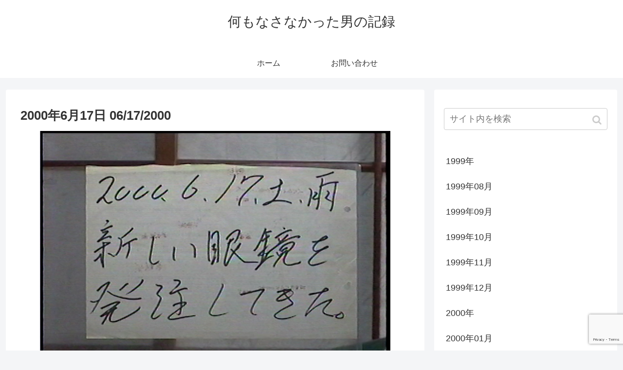

--- FILE ---
content_type: text/html; charset=UTF-8
request_url: https://samablo.com/06-17-2000/
body_size: 11037
content:
<!doctype html>
<html lang="ja">

<head>
    <!-- Global site tag (gtag.js) - Google Analytics -->
  <script async src="https://www.googletagmanager.com/gtag/js?id=UA-127573421-1"></script>
  <script>
    window.dataLayer = window.dataLayer || [];
    function gtag(){dataLayer.push(arguments);}
    gtag('js', new Date());

    gtag('config', 'UA-127573421-1');
  </script>
  <!-- /Global site tag (gtag.js) - Google Analytics -->
  
  <!-- Other Analytics -->
<script async src="https://pagead2.googlesyndication.com/pagead/js/adsbygoogle.js?client=ca-pub-4617744382750581"
     crossorigin="anonymous"></script>
<!-- /Other Analytics -->
<meta charset="utf-8">
<!-- Google Search Console -->
<meta name="google-site-verification" content="RbWUoQyLoy0ovT_WY2l5QY8rO4Ms-evbHzUz7eI2B9M" />
<!-- /Google Search Console -->

<meta http-equiv="X-UA-Compatible" content="IE=edge">

<meta name="HandheldFriendly" content="True">
<meta name="MobileOptimized" content="320">
<meta name="viewport" content="width=device-width, initial-scale=1.0, viewport-fit=cover"/>



<title>2000年6月17日 06/17/2000  |  何もなさなかった男の記録</title>
<meta name='robots' content='max-image-preview:large' />
<link rel='dns-prefetch' href='//ajax.googleapis.com' />
<link rel='dns-prefetch' href='//cdnjs.cloudflare.com' />
<link rel='dns-prefetch' href='//www.google.com' />
<link rel='dns-prefetch' href='//s.w.org' />
<link rel="alternate" type="application/rss+xml" title="何もなさなかった男の記録 &raquo; フィード" href="https://samablo.com/feed/" />
<link rel="alternate" type="application/rss+xml" title="何もなさなかった男の記録 &raquo; コメントフィード" href="https://samablo.com/comments/feed/" />
<link rel="alternate" type="application/rss+xml" title="何もなさなかった男の記録 &raquo; 2000年6月17日 06/17/2000 のコメントのフィード" href="https://samablo.com/06-17-2000/feed/" />
<!-- managing ads with Advanced Ads – https://wpadvancedads.com/ --><script>
					advanced_ads_ready=function(){var fns=[],listener,doc=typeof document==="object"&&document,hack=doc&&doc.documentElement.doScroll,domContentLoaded="DOMContentLoaded",loaded=doc&&(hack?/^loaded|^c/:/^loaded|^i|^c/).test(doc.readyState);if(!loaded&&doc){listener=function(){doc.removeEventListener(domContentLoaded,listener);window.removeEventListener("load",listener);loaded=1;while(listener=fns.shift())listener()};doc.addEventListener(domContentLoaded,listener);window.addEventListener("load",listener)}return function(fn){loaded?setTimeout(fn,0):fns.push(fn)}}();
			</script><link rel='stylesheet' id='cocoon-style-css'  href='https://samablo.com/wp-content/themes/cocoon-master/style.css?ver=5.9.12&#038;fver=20190709071121' media='all' />
<style id='cocoon-style-inline-css'>
@media screen and (max-width:480px){.page-body{font-size:16px}}.main{width:860px}.sidebar{width:376px}@media screen and (max-width:1260px){ .wrap{width:auto}.main,.sidebar,.sidebar-left .main,.sidebar-left .sidebar{margin:0 .5%}.main{width:67%}.sidebar{padding:10px;width:30%}.entry-card-thumb{width:38%}.entry-card-content{margin-left:40%}}body::after{content:url(https://samablo.com/wp-content/themes/cocoon-master/lib/analytics/access.php?post_id=2745&post_type=post);visibility:hidden;position:absolute;bottom:0;right:0;width:1px;height:1px;overflow:hidden}.logo-header img{height:599px;width:auto}.logo-header img{width:1600px;height:auto} .toc-checkbox{display:none}.toc-content{visibility:hidden;  height:0;opacity:.2;transition:all .5s ease-out}.toc-checkbox:checked~.toc-content{ visibility:visible;padding-top:.6em;height:100%;opacity:1}.toc-title::after{content:'[開く]';margin-left:.5em;cursor:pointer;font-size:.8em}.toc-title:hover::after{text-decoration:underline}.toc-checkbox:checked+.toc-title::after{content:'[閉じる]'}.eye-catch-wrap{justify-content:center}#respond{display:none}.entry-content>*,.demo .entry-content p{line-height:1.8}.entry-content>*,.demo .entry-content p{margin-top:1.4em;margin-bottom:1.4em}.entry-content>.micro-top{margin-bottom:-1.54em}.entry-content>.micro-balloon{margin-bottom:-1.12em}.entry-content>.micro-bottom{margin-top:-1.54em}.entry-content>.micro-bottom.micro-balloon{margin-top:-1.12em;margin-bottom:1.4em}.blank-box.bb-key-color{border-color:#19448e}.iic-key-color li::before{color:#19448e}.blank-box.bb-tab.bb-key-color::before{background-color:#19448e}.tb-key-color .toggle-button{border:1px solid #19448e;background:#19448e;color:#fff}.tb-key-color .toggle-button::before{color:#ccc}.tb-key-color .toggle-checkbox:checked~.toggle-content{border-color:#19448e}.cb-key-color.caption-box{border-color:#19448e}.cb-key-color .caption-box-label{background-color:#19448e;color:#fff}.tcb-key-color .tab-caption-box-label{background-color:#19448e;color:#fff}.tcb-key-color .tab-caption-box-content{border-color:#19448e}.lb-key-color .label-box-content{border-color:#19448e}.mc-key-color{background-color:#19448e;color:#fff;border:0}.mc-key-color.micro-bottom::after{border-bottom-color:#19448e;border-top-color:transparent}.mc-key-color::before{border-top-color:transparent;border-bottom-color:transparent}.mc-key-color::after{border-top-color:#19448e}.btn-key-color,.btn-wrap.btn-wrap-key-color>a{background-color:#19448e}.has-text-color.has-key-color-color{color:#19448e}.has-background.has-key-color-background-color{background-color:#19448e}.article.page-body,body#tinymce.wp-editor{background-color:#fff}.article.page-body,.editor-post-title__block .editor-post-title__input,body#tinymce.wp-editor{color:#333}
</style>
<link rel='stylesheet' id='cocoon-keyframes-css'  href='https://samablo.com/wp-content/themes/cocoon-master/keyframes.css?ver=5.9.12&#038;fver=20190709071121' media='all' />
<link rel='stylesheet' id='font-awesome-style-css'  href='https://samablo.com/wp-content/themes/cocoon-master/webfonts/fontawesome/css/font-awesome.min.css?ver=5.9.12&#038;fver=20190709071121' media='all' />
<link rel='stylesheet' id='icomoon-style-css'  href='https://samablo.com/wp-content/themes/cocoon-master/webfonts/icomoon/style.css?ver=5.9.12&#038;fver=20190709071121' media='all' />
<link rel='stylesheet' id='baguettebox-style-css'  href='https://samablo.com/wp-content/themes/cocoon-master/plugins/baguettebox/dist/baguetteBox.min.css?ver=5.9.12&#038;fver=20190709071121' media='all' />
<link rel='stylesheet' id='slick-theme-style-css'  href='https://samablo.com/wp-content/themes/cocoon-master/plugins/slick/slick-theme.css?ver=5.9.12&#038;fver=20190709071121' media='all' />
<link rel='stylesheet' id='cocoon-child-style-css'  href='https://samablo.com/wp-content/themes/cocoon-child-master/style.css?ver=5.9.12&#038;fver=20190709071147' media='all' />
<link rel='stylesheet' id='cocoon-child-keyframes-css'  href='https://samablo.com/wp-content/themes/cocoon-child-master/keyframes.css?ver=5.9.12&#038;fver=20190709071147' media='all' />
<link rel='stylesheet' id='wp-block-library-css'  href='https://samablo.com/wp-includes/css/dist/block-library/style.min.css?ver=5.9.12&#038;fver=20220406035455' media='all' />
<style id='global-styles-inline-css'>
body{--wp--preset--color--black: #333;--wp--preset--color--cyan-bluish-gray: #abb8c3;--wp--preset--color--white: #fff;--wp--preset--color--pale-pink: #f78da7;--wp--preset--color--vivid-red: #cf2e2e;--wp--preset--color--luminous-vivid-orange: #ff6900;--wp--preset--color--luminous-vivid-amber: #fcb900;--wp--preset--color--light-green-cyan: #7bdcb5;--wp--preset--color--vivid-green-cyan: #00d084;--wp--preset--color--pale-cyan-blue: #8ed1fc;--wp--preset--color--vivid-cyan-blue: #0693e3;--wp--preset--color--vivid-purple: #9b51e0;--wp--preset--color--key-color: #19448e;--wp--preset--color--red: #e60033;--wp--preset--color--pink: #e95295;--wp--preset--color--purple: #884898;--wp--preset--color--deep: #55295b;--wp--preset--color--indigo: #1e50a2;--wp--preset--color--blue: #0095d9;--wp--preset--color--light-blue: #2ca9e1;--wp--preset--color--cyan: #00a3af;--wp--preset--color--teal: #007b43;--wp--preset--color--green: #3eb370;--wp--preset--color--light-green: #8bc34a;--wp--preset--color--lime: #c3d825;--wp--preset--color--yellow: #ffd900;--wp--preset--color--amber: #ffc107;--wp--preset--color--orange: #f39800;--wp--preset--color--deep-orange: #ea5506;--wp--preset--color--brown: #954e2a;--wp--preset--color--grey: #949495;--wp--preset--gradient--vivid-cyan-blue-to-vivid-purple: linear-gradient(135deg,rgba(6,147,227,1) 0%,rgb(155,81,224) 100%);--wp--preset--gradient--light-green-cyan-to-vivid-green-cyan: linear-gradient(135deg,rgb(122,220,180) 0%,rgb(0,208,130) 100%);--wp--preset--gradient--luminous-vivid-amber-to-luminous-vivid-orange: linear-gradient(135deg,rgba(252,185,0,1) 0%,rgba(255,105,0,1) 100%);--wp--preset--gradient--luminous-vivid-orange-to-vivid-red: linear-gradient(135deg,rgba(255,105,0,1) 0%,rgb(207,46,46) 100%);--wp--preset--gradient--very-light-gray-to-cyan-bluish-gray: linear-gradient(135deg,rgb(238,238,238) 0%,rgb(169,184,195) 100%);--wp--preset--gradient--cool-to-warm-spectrum: linear-gradient(135deg,rgb(74,234,220) 0%,rgb(151,120,209) 20%,rgb(207,42,186) 40%,rgb(238,44,130) 60%,rgb(251,105,98) 80%,rgb(254,248,76) 100%);--wp--preset--gradient--blush-light-purple: linear-gradient(135deg,rgb(255,206,236) 0%,rgb(152,150,240) 100%);--wp--preset--gradient--blush-bordeaux: linear-gradient(135deg,rgb(254,205,165) 0%,rgb(254,45,45) 50%,rgb(107,0,62) 100%);--wp--preset--gradient--luminous-dusk: linear-gradient(135deg,rgb(255,203,112) 0%,rgb(199,81,192) 50%,rgb(65,88,208) 100%);--wp--preset--gradient--pale-ocean: linear-gradient(135deg,rgb(255,245,203) 0%,rgb(182,227,212) 50%,rgb(51,167,181) 100%);--wp--preset--gradient--electric-grass: linear-gradient(135deg,rgb(202,248,128) 0%,rgb(113,206,126) 100%);--wp--preset--gradient--midnight: linear-gradient(135deg,rgb(2,3,129) 0%,rgb(40,116,252) 100%);--wp--preset--duotone--dark-grayscale: url('#wp-duotone-dark-grayscale');--wp--preset--duotone--grayscale: url('#wp-duotone-grayscale');--wp--preset--duotone--purple-yellow: url('#wp-duotone-purple-yellow');--wp--preset--duotone--blue-red: url('#wp-duotone-blue-red');--wp--preset--duotone--midnight: url('#wp-duotone-midnight');--wp--preset--duotone--magenta-yellow: url('#wp-duotone-magenta-yellow');--wp--preset--duotone--purple-green: url('#wp-duotone-purple-green');--wp--preset--duotone--blue-orange: url('#wp-duotone-blue-orange');--wp--preset--font-size--small: 13px;--wp--preset--font-size--medium: 20px;--wp--preset--font-size--large: 36px;--wp--preset--font-size--x-large: 42px;}.has-black-color{color: var(--wp--preset--color--black) !important;}.has-cyan-bluish-gray-color{color: var(--wp--preset--color--cyan-bluish-gray) !important;}.has-white-color{color: var(--wp--preset--color--white) !important;}.has-pale-pink-color{color: var(--wp--preset--color--pale-pink) !important;}.has-vivid-red-color{color: var(--wp--preset--color--vivid-red) !important;}.has-luminous-vivid-orange-color{color: var(--wp--preset--color--luminous-vivid-orange) !important;}.has-luminous-vivid-amber-color{color: var(--wp--preset--color--luminous-vivid-amber) !important;}.has-light-green-cyan-color{color: var(--wp--preset--color--light-green-cyan) !important;}.has-vivid-green-cyan-color{color: var(--wp--preset--color--vivid-green-cyan) !important;}.has-pale-cyan-blue-color{color: var(--wp--preset--color--pale-cyan-blue) !important;}.has-vivid-cyan-blue-color{color: var(--wp--preset--color--vivid-cyan-blue) !important;}.has-vivid-purple-color{color: var(--wp--preset--color--vivid-purple) !important;}.has-black-background-color{background-color: var(--wp--preset--color--black) !important;}.has-cyan-bluish-gray-background-color{background-color: var(--wp--preset--color--cyan-bluish-gray) !important;}.has-white-background-color{background-color: var(--wp--preset--color--white) !important;}.has-pale-pink-background-color{background-color: var(--wp--preset--color--pale-pink) !important;}.has-vivid-red-background-color{background-color: var(--wp--preset--color--vivid-red) !important;}.has-luminous-vivid-orange-background-color{background-color: var(--wp--preset--color--luminous-vivid-orange) !important;}.has-luminous-vivid-amber-background-color{background-color: var(--wp--preset--color--luminous-vivid-amber) !important;}.has-light-green-cyan-background-color{background-color: var(--wp--preset--color--light-green-cyan) !important;}.has-vivid-green-cyan-background-color{background-color: var(--wp--preset--color--vivid-green-cyan) !important;}.has-pale-cyan-blue-background-color{background-color: var(--wp--preset--color--pale-cyan-blue) !important;}.has-vivid-cyan-blue-background-color{background-color: var(--wp--preset--color--vivid-cyan-blue) !important;}.has-vivid-purple-background-color{background-color: var(--wp--preset--color--vivid-purple) !important;}.has-black-border-color{border-color: var(--wp--preset--color--black) !important;}.has-cyan-bluish-gray-border-color{border-color: var(--wp--preset--color--cyan-bluish-gray) !important;}.has-white-border-color{border-color: var(--wp--preset--color--white) !important;}.has-pale-pink-border-color{border-color: var(--wp--preset--color--pale-pink) !important;}.has-vivid-red-border-color{border-color: var(--wp--preset--color--vivid-red) !important;}.has-luminous-vivid-orange-border-color{border-color: var(--wp--preset--color--luminous-vivid-orange) !important;}.has-luminous-vivid-amber-border-color{border-color: var(--wp--preset--color--luminous-vivid-amber) !important;}.has-light-green-cyan-border-color{border-color: var(--wp--preset--color--light-green-cyan) !important;}.has-vivid-green-cyan-border-color{border-color: var(--wp--preset--color--vivid-green-cyan) !important;}.has-pale-cyan-blue-border-color{border-color: var(--wp--preset--color--pale-cyan-blue) !important;}.has-vivid-cyan-blue-border-color{border-color: var(--wp--preset--color--vivid-cyan-blue) !important;}.has-vivid-purple-border-color{border-color: var(--wp--preset--color--vivid-purple) !important;}.has-vivid-cyan-blue-to-vivid-purple-gradient-background{background: var(--wp--preset--gradient--vivid-cyan-blue-to-vivid-purple) !important;}.has-light-green-cyan-to-vivid-green-cyan-gradient-background{background: var(--wp--preset--gradient--light-green-cyan-to-vivid-green-cyan) !important;}.has-luminous-vivid-amber-to-luminous-vivid-orange-gradient-background{background: var(--wp--preset--gradient--luminous-vivid-amber-to-luminous-vivid-orange) !important;}.has-luminous-vivid-orange-to-vivid-red-gradient-background{background: var(--wp--preset--gradient--luminous-vivid-orange-to-vivid-red) !important;}.has-very-light-gray-to-cyan-bluish-gray-gradient-background{background: var(--wp--preset--gradient--very-light-gray-to-cyan-bluish-gray) !important;}.has-cool-to-warm-spectrum-gradient-background{background: var(--wp--preset--gradient--cool-to-warm-spectrum) !important;}.has-blush-light-purple-gradient-background{background: var(--wp--preset--gradient--blush-light-purple) !important;}.has-blush-bordeaux-gradient-background{background: var(--wp--preset--gradient--blush-bordeaux) !important;}.has-luminous-dusk-gradient-background{background: var(--wp--preset--gradient--luminous-dusk) !important;}.has-pale-ocean-gradient-background{background: var(--wp--preset--gradient--pale-ocean) !important;}.has-electric-grass-gradient-background{background: var(--wp--preset--gradient--electric-grass) !important;}.has-midnight-gradient-background{background: var(--wp--preset--gradient--midnight) !important;}.has-small-font-size{font-size: var(--wp--preset--font-size--small) !important;}.has-medium-font-size{font-size: var(--wp--preset--font-size--medium) !important;}.has-large-font-size{font-size: var(--wp--preset--font-size--large) !important;}.has-x-large-font-size{font-size: var(--wp--preset--font-size--x-large) !important;}
</style>
<link rel='stylesheet' id='contact-form-7-css'  href='https://samablo.com/wp-content/plugins/contact-form-7/includes/css/styles.css?ver=5.5.6&#038;fver=20220223121642' media='all' />
<link rel='stylesheet' id='sccss_style-css'  href='https://samablo.com/?sccss=1&#038;ver=5.9.12&#038;fver=20260123054729' media='all' />
<link rel='shortlink' href='https://samablo.com/?p=2745' />
<!-- Cocoon site icon -->
<link rel="icon" href="https://samablo.com/wp-content/themes/cocoon-master/images/site-icon32x32.png" sizes="32x32" />
<link rel="icon" href="https://samablo.com/wp-content/themes/cocoon-master/images/site-icon192x192.png" sizes="192x192" />
<link rel="apple-touch-icon" href="https://samablo.com/wp-content/themes/cocoon-master/images/site-icon180x180.png" />
<meta name="msapplication-TileImage" content="https://samablo.com/wp-content/themes/cocoon-master/images/site-icon270x270.png" />
<!-- Cocoon canonical -->
<link rel="canonical" href="https://samablo.com/06-17-2000/">
<!-- Cocoon meta description -->
<meta name="description" content="2000年6月17日 06/17/2000">
<!-- Cocoon JSON-LD -->
<script type="application/ld+json">
{
  "@context": "https://schema.org",
  "@type": "Article",
  "mainEntityOfPage":{
    "@type":"WebPage",
    "@id":"https://samablo.com/06-17-2000/"
  },
  "headline": "2000年6月17日 06/17/2000",
  "image": {
    "@type": "ImageObject",
    "url": "https://samablo.com/wp-content/uploads/2024/06/2000.06.17.jpg",
    "width": 720,
    "height": 480
  },
  "datePublished": "2024-06-18T09:45:08+09:00",
  "dateModified": "2024-06-18T09:45:08+09:00",
  "author": {
    "@type": "Person",
    "name": "マーズ"
  },
  "publisher": {
    "@type": "Organization",
    "name": "何もなさなかった男の記録",
    "logo": {
      "@type": "ImageObject",
      "url": "https://samablo.com/wp-content/themes/cocoon-master/images/no-amp-logo.png",
      "width": 206,
      "height": 60
    }
  },
  "description": "2000年6月17日 06/17/2000…"
}
</script>

<!-- OGP -->
<meta property="og:type" content="article">
<meta property="og:description" content="2000年6月17日 06/17/2000">
<meta property="og:title" content="2000年6月17日 06/17/2000">
<meta property="og:url" content="https://samablo.com/06-17-2000/">
<meta property="og:image" content="https://samablo.com/wp-content/uploads/2024/06/2000.06.17.jpg">
<meta property="og:site_name" content="何もなさなかった男の記録">
<meta property="og:locale" content="ja_JP">
<meta property="article:published_time" content="2024-06-18T09:45:08+09:00" />
<meta property="article:modified_time" content="2024-06-18T09:45:08+09:00" />
<meta property="article:section" content="2000年">
<meta property="article:section" content="2000年06月">
<!-- /OGP -->

<!-- Twitter Card -->
<meta name="twitter:card" content="summary_large_image">
<meta name="twitter:description" content="2000年6月17日 06/17/2000">
<meta name="twitter:title" content="2000年6月17日 06/17/2000">
<meta name="twitter:url" content="https://samablo.com/06-17-2000/">
<meta name="twitter:image" content="https://samablo.com/wp-content/uploads/2024/06/2000.06.17.jpg">
<meta name="twitter:domain" content="samablo.com">
<!-- /Twitter Card -->



<script>
	// document.addEventListener('DOMContentLoaded', function() {
	// 	if ('serviceWorker' in navigator) {
	// 		navigator.serviceWorker.getRegistration()
	// 			.then(registration => {
	// 				registration.unregister();
	// 		})
	// 	}
	// }, false);
</script>


</head>

<body class="post-template-default single single-post postid-2745 single-format-standard public-page page-body categoryid-50 categoryid-42 ff-yu-gothic fz-18px fw-400 hlt-center-logo-wrap ect-entry-card-wrap rect-entry-card-wrap scrollable-sidebar no-scrollable-main sidebar-right mblt-footer-mobile-buttons scrollable-mobile-buttons author-admin mobile-button-fmb no-mobile-sidebar no-post-date no-post-update no-post-author no-sp-snippet" itemscope itemtype="https://schema.org/WebPage">

<svg xmlns="http://www.w3.org/2000/svg" viewBox="0 0 0 0" width="0" height="0" focusable="false" role="none" style="visibility: hidden; position: absolute; left: -9999px; overflow: hidden;" ><defs><filter id="wp-duotone-dark-grayscale"><feColorMatrix color-interpolation-filters="sRGB" type="matrix" values=" .299 .587 .114 0 0 .299 .587 .114 0 0 .299 .587 .114 0 0 .299 .587 .114 0 0 " /><feComponentTransfer color-interpolation-filters="sRGB" ><feFuncR type="table" tableValues="0 0.49803921568627" /><feFuncG type="table" tableValues="0 0.49803921568627" /><feFuncB type="table" tableValues="0 0.49803921568627" /><feFuncA type="table" tableValues="1 1" /></feComponentTransfer><feComposite in2="SourceGraphic" operator="in" /></filter></defs></svg><svg xmlns="http://www.w3.org/2000/svg" viewBox="0 0 0 0" width="0" height="0" focusable="false" role="none" style="visibility: hidden; position: absolute; left: -9999px; overflow: hidden;" ><defs><filter id="wp-duotone-grayscale"><feColorMatrix color-interpolation-filters="sRGB" type="matrix" values=" .299 .587 .114 0 0 .299 .587 .114 0 0 .299 .587 .114 0 0 .299 .587 .114 0 0 " /><feComponentTransfer color-interpolation-filters="sRGB" ><feFuncR type="table" tableValues="0 1" /><feFuncG type="table" tableValues="0 1" /><feFuncB type="table" tableValues="0 1" /><feFuncA type="table" tableValues="1 1" /></feComponentTransfer><feComposite in2="SourceGraphic" operator="in" /></filter></defs></svg><svg xmlns="http://www.w3.org/2000/svg" viewBox="0 0 0 0" width="0" height="0" focusable="false" role="none" style="visibility: hidden; position: absolute; left: -9999px; overflow: hidden;" ><defs><filter id="wp-duotone-purple-yellow"><feColorMatrix color-interpolation-filters="sRGB" type="matrix" values=" .299 .587 .114 0 0 .299 .587 .114 0 0 .299 .587 .114 0 0 .299 .587 .114 0 0 " /><feComponentTransfer color-interpolation-filters="sRGB" ><feFuncR type="table" tableValues="0.54901960784314 0.98823529411765" /><feFuncG type="table" tableValues="0 1" /><feFuncB type="table" tableValues="0.71764705882353 0.25490196078431" /><feFuncA type="table" tableValues="1 1" /></feComponentTransfer><feComposite in2="SourceGraphic" operator="in" /></filter></defs></svg><svg xmlns="http://www.w3.org/2000/svg" viewBox="0 0 0 0" width="0" height="0" focusable="false" role="none" style="visibility: hidden; position: absolute; left: -9999px; overflow: hidden;" ><defs><filter id="wp-duotone-blue-red"><feColorMatrix color-interpolation-filters="sRGB" type="matrix" values=" .299 .587 .114 0 0 .299 .587 .114 0 0 .299 .587 .114 0 0 .299 .587 .114 0 0 " /><feComponentTransfer color-interpolation-filters="sRGB" ><feFuncR type="table" tableValues="0 1" /><feFuncG type="table" tableValues="0 0.27843137254902" /><feFuncB type="table" tableValues="0.5921568627451 0.27843137254902" /><feFuncA type="table" tableValues="1 1" /></feComponentTransfer><feComposite in2="SourceGraphic" operator="in" /></filter></defs></svg><svg xmlns="http://www.w3.org/2000/svg" viewBox="0 0 0 0" width="0" height="0" focusable="false" role="none" style="visibility: hidden; position: absolute; left: -9999px; overflow: hidden;" ><defs><filter id="wp-duotone-midnight"><feColorMatrix color-interpolation-filters="sRGB" type="matrix" values=" .299 .587 .114 0 0 .299 .587 .114 0 0 .299 .587 .114 0 0 .299 .587 .114 0 0 " /><feComponentTransfer color-interpolation-filters="sRGB" ><feFuncR type="table" tableValues="0 0" /><feFuncG type="table" tableValues="0 0.64705882352941" /><feFuncB type="table" tableValues="0 1" /><feFuncA type="table" tableValues="1 1" /></feComponentTransfer><feComposite in2="SourceGraphic" operator="in" /></filter></defs></svg><svg xmlns="http://www.w3.org/2000/svg" viewBox="0 0 0 0" width="0" height="0" focusable="false" role="none" style="visibility: hidden; position: absolute; left: -9999px; overflow: hidden;" ><defs><filter id="wp-duotone-magenta-yellow"><feColorMatrix color-interpolation-filters="sRGB" type="matrix" values=" .299 .587 .114 0 0 .299 .587 .114 0 0 .299 .587 .114 0 0 .299 .587 .114 0 0 " /><feComponentTransfer color-interpolation-filters="sRGB" ><feFuncR type="table" tableValues="0.78039215686275 1" /><feFuncG type="table" tableValues="0 0.94901960784314" /><feFuncB type="table" tableValues="0.35294117647059 0.47058823529412" /><feFuncA type="table" tableValues="1 1" /></feComponentTransfer><feComposite in2="SourceGraphic" operator="in" /></filter></defs></svg><svg xmlns="http://www.w3.org/2000/svg" viewBox="0 0 0 0" width="0" height="0" focusable="false" role="none" style="visibility: hidden; position: absolute; left: -9999px; overflow: hidden;" ><defs><filter id="wp-duotone-purple-green"><feColorMatrix color-interpolation-filters="sRGB" type="matrix" values=" .299 .587 .114 0 0 .299 .587 .114 0 0 .299 .587 .114 0 0 .299 .587 .114 0 0 " /><feComponentTransfer color-interpolation-filters="sRGB" ><feFuncR type="table" tableValues="0.65098039215686 0.40392156862745" /><feFuncG type="table" tableValues="0 1" /><feFuncB type="table" tableValues="0.44705882352941 0.4" /><feFuncA type="table" tableValues="1 1" /></feComponentTransfer><feComposite in2="SourceGraphic" operator="in" /></filter></defs></svg><svg xmlns="http://www.w3.org/2000/svg" viewBox="0 0 0 0" width="0" height="0" focusable="false" role="none" style="visibility: hidden; position: absolute; left: -9999px; overflow: hidden;" ><defs><filter id="wp-duotone-blue-orange"><feColorMatrix color-interpolation-filters="sRGB" type="matrix" values=" .299 .587 .114 0 0 .299 .587 .114 0 0 .299 .587 .114 0 0 .299 .587 .114 0 0 " /><feComponentTransfer color-interpolation-filters="sRGB" ><feFuncR type="table" tableValues="0.098039215686275 1" /><feFuncG type="table" tableValues="0 0.66274509803922" /><feFuncB type="table" tableValues="0.84705882352941 0.41960784313725" /><feFuncA type="table" tableValues="1 1" /></feComponentTransfer><feComposite in2="SourceGraphic" operator="in" /></filter></defs></svg>
<!-- Other Analytics -->
<script src="//accaii.com/ginzanaunau006/script.js" async></script><noscript><img alt="" src="//accaii.com/ginzanaunau006/script?guid=on"></noscript>
<!-- /Other Analytics -->




<div id="container" class="container cf">
  
<div id="header-container" class="header-container">
  <div class="header-container-in hlt-center-logo">
    <header id="header" class="header cf" itemscope itemtype="https://schema.org/WPHeader">

      <div id="header-in" class="header-in wrap cf" itemscope itemtype="https://schema.org/WebSite">

        
        
        <div class="logo logo-header logo-text"><a href="https://samablo.com" class="site-name site-name-text-link" itemprop="url"><span class="site-name-text" itemprop="name about">何もなさなかった男の記録</span></a></div>
        
        
      </div>

    </header>

    <!-- Navigation -->
<nav id="navi" class="navi cf" itemscope itemtype="https://schema.org/SiteNavigationElement">
  <div id="navi-in" class="navi-in wrap cf">
    <ul id="menu-%e3%82%b0%e3%83%ad%e3%83%bc%e3%83%90%e3%83%ab%e3%83%a1%e3%83%8b%e3%83%a5%e3%83%bc" class="menu-header"><li id="menu-item-290" class="menu-item menu-item-type-custom menu-item-object-custom menu-item-home"><a href="http://samablo.com"><div class="caption-wrap"><div class="item-label">ホーム</div></div></a></li>
<li id="menu-item-289" class="menu-item menu-item-type-post_type menu-item-object-page"><a href="https://samablo.com/contact/"><div class="caption-wrap"><div class="item-label">お問い合わせ</div></div></a></li>
</ul>      </div><!-- /#navi-in -->
</nav>
<!-- /Navigation -->
  </div><!-- /.header-container-in -->
</div><!-- /.header-container -->

  
  

  
  
  
  
  
  <div id="content" class="content cf">

    <div id="content-in" class="content-in wrap">

        <main id="main" class="main" itemscope itemtype="https://schema.org/Blog">



<article id="post-2745" class="article post-2745 post type-post status-publish format-standard has-post-thumbnail hentry category-50-post category-6-2000-post" itemscope="itemscope" itemprop="blogPost" itemtype="https://schema.org/BlogPosting">
  
      
      
      <header class="article-header entry-header">
        <h1 class="entry-title" itemprop="headline">
          2000年6月17日 06/17/2000        </h1>

        
        
        <div class="eye-catch-wrap">
<figure class="eye-catch" itemprop="image" itemscope itemtype="https://schema.org/ImageObject">
  <img width="720" height="480" src="https://samablo.com/wp-content/uploads/2024/06/2000.06.17.jpg" class="attachment-720x480 size-720x480 eye-catch-image wp-post-image" alt="20000617" srcset="https://samablo.com/wp-content/uploads/2024/06/2000.06.17.jpg 720w, https://samablo.com/wp-content/uploads/2024/06/2000.06.17-300x200.jpg 300w, https://samablo.com/wp-content/uploads/2024/06/2000.06.17-150x100.jpg 150w" sizes="(max-width: 720px) 100vw, 720px" />  <meta itemprop="url" content="https://samablo.com/wp-content/uploads/2024/06/2000.06.17.jpg">
  <meta itemprop="width" content="720">
  <meta itemprop="height" content="480">
  </figure>
</div>

        

        <div class="date-tags display-none">
  <span class="post-date display-none"><time class="entry-date date published updated" datetime="2024-06-18T09:45:08+09:00" itemprop="datePublished dateModified">2024.06.18</time></span>
  </div>

        
         
        
        
      </header>

      <div class="entry-content cf" itemprop="mainEntityOfPage">
      <div class="blank-box bb-blue">
<p>2000年6月17日 土曜日 雨 </p>
<p>新しい眼鏡を発注してきた。</p>
<p>06/17/2000 Saturday Rainy</p>
<p>I&#8217;ve ordered new glasses.</p>
      </div>

      
      <footer class="article-footer entry-footer">

        
        
        
<div class="entry-categories-tags ctdt-one-row">
  <div class="entry-categories"><a class="cat-link cat-link-50" href="https://samablo.com/category/2000/">2000年</a><a class="cat-link cat-link-42" href="https://samablo.com/category/2000/6-2000/">2000年06月</a></div>
  <div class="entry-tags"></div>
</div>

        <div class="ad-area no-icon ad-content-bottom ad-rectangle ad-label-visible cf" itemscope itemtype="https://schema.org/WPAdBlock">
  <div class="ad-label" itemprop="name">スポンサーリンク</div>
  <div class="ad-wrap">
    <div class="ad-responsive ad-usual"><!-- レスポンシブコード -->
<ins class="adsbygoogle"
     style="display:block"
     data-ad-client="ca-pub-4617744382750581"
     data-ad-slot="2091790181"
     data-ad-format="rectangle"></ins>
<script>
(adsbygoogle = window.adsbygoogle || []).push({});
</script></div>
          </div>

</div>

        
        
        
        
        
        
        
        
        <div class="footer-meta">
  <div class="author-info">
    <a href="https://samablo.com/12345-aiueo/1/" class="author-link">
      <span class="post-author vcard author" itemprop="editor author creator copyrightHolder" itemscope itemtype="https://schema.org/Person">
        <span class="author-name fn" itemprop="name">マーズ</span>
      </span>
    </a>
  </div>
</div>

        <!-- publisher設定 -->
                <div class="publisher" itemprop="publisher" itemscope itemtype="https://schema.org/Organization">
            <div itemprop="logo" itemscope itemtype="https://schema.org/ImageObject">
              <img src="https://samablo.com/wp-content/themes/cocoon-master/images/no-amp-logo.png" width="206" height="60" alt="">
              <meta itemprop="url" content="https://samablo.com/wp-content/themes/cocoon-master/images/no-amp-logo.png">
              <meta itemprop="width" content="206">
              <meta itemprop="height" content="60">
            </div>
            <div itemprop="name">何もなさなかった男の記録</div>
        </div>
      </footer>

    </article>


<div class="under-entry-content">
  
  <div class="ad-area no-icon ad-below-related-posts ad-rectangle ad-label-visible cf" itemscope itemtype="https://schema.org/WPAdBlock">
  <div class="ad-label" itemprop="name">スポンサーリンク</div>
  <div class="ad-wrap">
    <div class="ad-responsive ad-usual"><!-- レスポンシブコード -->
<ins class="adsbygoogle"
     style="display:block"
     data-ad-client="ca-pub-4617744382750581"
     data-ad-slot="2091790181"
     data-ad-format="rectangle"></ins>
<script>
(adsbygoogle = window.adsbygoogle || []).push({});
</script></div>
          </div>

</div>

  
  
  <!-- comment area -->
<div id="comment-area" class="comment-area">
  <section class="comment-list">
    <h2 id="comments" class="comment-title">
      コメント          </h2>

      </section>
  <aside class="comment-form">      <button id="comment-reply-btn" class="comment-btn key-btn">コメントを書き込む</button>
    	<div id="respond" class="comment-respond">
		<h3 id="reply-title" class="comment-reply-title">コメントをどうぞ <small><a rel="nofollow" id="cancel-comment-reply-link" href="/06-17-2000/#respond" style="display:none;">コメントをキャンセル</a></small></h3><form action="https://samablo.com/wp-comments-post.php" method="post" id="commentform" class="comment-form"><p class="comment-notes"><span id="email-notes">メールアドレスが公開されることはありません。</span> <span class="required">*</span> が付いている欄は必須項目です</p><p class="comment-form-comment"><label for="comment">コメント <span class="required" aria-hidden="true">*</span></label> <textarea id="comment" name="comment" cols="45" rows="8" maxlength="65525" required="required"></textarea></p><p class="comment-form-author"><label for="author">名前 <span class="required" aria-hidden="true">*</span></label> <input id="author" name="author" type="text" value="" size="30" maxlength="245" required="required" /></p>
<p class="comment-form-email"><label for="email">メール <span class="required" aria-hidden="true">*</span></label> <input id="email" name="email" type="text" value="" size="30" maxlength="100" aria-describedby="email-notes" required="required" /></p>
<p class="comment-form-url"><label for="url">サイト</label> <input id="url" name="url" type="text" value="" size="30" maxlength="200" /></p>
<p class="form-submit"><input name="submit" type="submit" id="submit" class="submit" value="コメントを送信" /> <input type='hidden' name='comment_post_ID' value='2745' id='comment_post_ID' />
<input type='hidden' name='comment_parent' id='comment_parent' value='0' />
</p><p style="display: none;"><input type="hidden" id="akismet_comment_nonce" name="akismet_comment_nonce" value="fac989cfbc" /></p><p style="display: none;"><input type="hidden" id="ak_js" name="ak_js" value="149"/></p></form>	</div><!-- #respond -->
	</aside></div><!-- /.comment area -->


  
</div>

<div id="breadcrumb" class="breadcrumb breadcrumb-category sbp-main-bottom" itemscope itemtype="https://schema.org/BreadcrumbList"><div class="breadcrumb-home" itemscope itemtype="https://schema.org/ListItem" itemprop="itemListElement"><span class="fa fa-home fa-fw"></span><a href="https://samablo.com" itemprop="item"><span itemprop="name">ホーム</span></a><meta itemprop="position" content="1" /><span class="sp"><span class="fa fa-angle-right"></span></span></div><div class="breadcrumb-item" itemscope itemtype="https://schema.org/ListItem" itemprop="itemListElement"><span class="fa fa-folder fa-fw"></span><a href="https://samablo.com/category/2000/" itemprop="item"><span itemprop="name">2000年</span></a><meta itemprop="position" content="2" /></div></div><!-- /#breadcrumb -->

          </main>

        <div id="sidebar" class="sidebar nwa cf" role="complementary">

  
	<aside id="search-2" class="widget widget-sidebar widget-sidebar-standard widget_search"><form class="search-box input-box" method="get" action="https://samablo.com/">
  <input type="text" placeholder="サイト内を検索" name="s" class="search-edit" aria-label="input">
  <button type="submit" class="search-submit" role="button" aria-label="button"></button>
</form>
</aside><aside id="block-4" class="widget widget-sidebar widget-sidebar-standard widget_block widget_text">
<p></p>
</aside><aside id="block-7" class="widget widget-sidebar widget-sidebar-standard widget_block">
<div class="wp-container-1 wp-block-group"><div class="wp-block-group__inner-container"></div></div>
</aside>
  
    <div id="sidebar-scroll" class="sidebar-scroll">
    <aside id="block-8" class="widget widget-sidebar widget-sidebar-scroll widget_block widget_categories"><ul class="wp-block-categories-list wp-block-categories">	<li class="cat-item cat-item-40"><a class="cf" href="https://samablo.com/category/1999/">1999年</a>
</li>
	<li class="cat-item cat-item-32"><a class="cf" href="https://samablo.com/category/1999/8-1999/">1999年08月</a>
</li>
	<li class="cat-item cat-item-31"><a class="cf" href="https://samablo.com/category/1999/9-1999/">1999年09月</a>
</li>
	<li class="cat-item cat-item-33"><a class="cf" href="https://samablo.com/category/1999/10-1999/">1999年10月</a>
</li>
	<li class="cat-item cat-item-34"><a class="cf" href="https://samablo.com/category/1999/11-1999/">1999年11月</a>
</li>
	<li class="cat-item cat-item-35"><a class="cf" href="https://samablo.com/category/1999/12-1999/">1999年12月</a>
</li>
	<li class="cat-item cat-item-50"><a class="cf" href="https://samablo.com/category/2000/">2000年</a>
</li>
	<li class="cat-item cat-item-36"><a class="cf" href="https://samablo.com/category/2000/1-2000/">2000年01月</a>
</li>
	<li class="cat-item cat-item-37"><a class="cf" href="https://samablo.com/category/2000/2-2000/">2000年02月</a>
</li>
	<li class="cat-item cat-item-38"><a class="cf" href="https://samablo.com/category/2000/3-2000/">2000年03月</a>
</li>
	<li class="cat-item cat-item-39"><a class="cf" href="https://samablo.com/category/2000/4-2000/">2000年04月</a>
</li>
	<li class="cat-item cat-item-41"><a class="cf" href="https://samablo.com/category/2000/5-2000/">2000年05月</a>
</li>
	<li class="cat-item cat-item-42"><a class="cf" href="https://samablo.com/category/2000/6-2000/">2000年06月</a>
</li>
	<li class="cat-item cat-item-43"><a class="cf" href="https://samablo.com/category/2000/7-2000/">2000年07月</a>
</li>
	<li class="cat-item cat-item-44"><a class="cf" href="https://samablo.com/category/2000/8-2000/">2000年08月</a>
</li>
	<li class="cat-item cat-item-45"><a class="cf" href="https://samablo.com/category/2000/9-2000/">2000年09月</a>
</li>
	<li class="cat-item cat-item-46"><a class="cf" href="https://samablo.com/category/2000/10-2000/">2000年10月</a>
</li>
	<li class="cat-item cat-item-47"><a class="cf" href="https://samablo.com/category/2000/11-2000/">2000年11月</a>
</li>
	<li class="cat-item cat-item-48"><a class="cf" href="https://samablo.com/category/2000/12-2000/">2000年12月</a>
</li>
	<li class="cat-item cat-item-51"><a class="cf" href="https://samablo.com/category/2001/">2001年</a>
</li>
	<li class="cat-item cat-item-49"><a class="cf" href="https://samablo.com/category/2001/1-2001/">2001年01月</a>
</li>
	<li class="cat-item cat-item-52"><a class="cf" href="https://samablo.com/category/2001/2-2001/">2001年02月</a>
</li>
	<li class="cat-item cat-item-53"><a class="cf" href="https://samablo.com/category/2001/3-2001/">2001年03月</a>
</li>
	<li class="cat-item cat-item-54"><a class="cf" href="https://samablo.com/category/2001/4-2001/">2001年04月</a>
</li>
	<li class="cat-item cat-item-55"><a class="cf" href="https://samablo.com/category/2001/5-2001/">2001年05月</a>
</li>
	<li class="cat-item cat-item-56"><a class="cf" href="https://samablo.com/category/2001/6-2001/">2001年06月</a>
</li>
	<li class="cat-item cat-item-58"><a class="cf" href="https://samablo.com/category/2001/7-2001/">2001年07月</a>
</li>
	<li class="cat-item cat-item-59"><a class="cf" href="https://samablo.com/category/2001/8-2001/">2001年08月</a>
</li>
	<li class="cat-item cat-item-60"><a class="cf" href="https://samablo.com/category/2001/9-2001/">2001年09月</a>
</li>
	<li class="cat-item cat-item-61"><a class="cf" href="https://samablo.com/category/2001/10-2001/">2001年10月</a>
</li>
	<li class="cat-item cat-item-62"><a class="cf" href="https://samablo.com/category/2001/11-2001/">2001年11月</a>
</li>
	<li class="cat-item cat-item-63"><a class="cf" href="https://samablo.com/category/2001/12-2001/">2001年12月</a>
</li>
	<li class="cat-item cat-item-64"><a class="cf" href="https://samablo.com/category/2002/">2002年</a>
</li>
	<li class="cat-item cat-item-65"><a class="cf" href="https://samablo.com/category/2002/1-2002/">2002年01月</a>
</li>
</ul></aside>  </div>
  
</div>

      </div>

    </div>

    
    
    
    <footer id="footer" class="footer footer-container nwa" itemscope itemtype="https://schema.org/WPFooter">

      <div id="footer-in" class="footer-in wrap cf">

        
        
        
<div class="footer-bottom fdt-up-and-down fnm-text-width cf">
  <div class="footer-bottom-logo">
    <div class="logo logo-footer logo-text"><a href="https://samablo.com" class="site-name site-name-text-link" itemprop="url"><span class="site-name-text" itemprop="name about">何もなさなかった男の記録</span></a></div>  </div>

  <div class="footer-bottom-content">
     <nav id="navi-footer" class="navi-footer">
  <div id="navi-footer-in" class="navi-footer-in">
    <ul id="menu-%e3%83%95%e3%83%83%e3%82%bf%e3%83%bc%e3%83%a1%e3%83%8b%e3%83%a5%e3%83%bc" class="menu-footer"><li id="menu-item-291" class="menu-item menu-item-type-post_type menu-item-object-page menu-item-291"><a href="https://samablo.com/privacy-policy/">プライバシーポリシー</a></li>
<li id="menu-item-1593" class="menu-item menu-item-type-post_type menu-item-object-page menu-item-1593"><a href="https://samablo.com/?page_id=353">サイトマップ</a></li>
</ul>  </div>
</nav>

    <div class="source-org copyright">©何もなさなかった男の記録</div>
  </div>

</div>

      </div>

    </footer>

  </div>

  <div id="go-to-top" class="go-to-top">
      <a class="go-to-top-button go-to-top-common go-to-top-hide go-to-top-button-icon-font"><span class="fa fa-angle-double-up"></span></a>
  </div>

  
  

  

<ul class="mobile-footer-menu-buttons mobile-menu-buttons">

      
  <!-- メニューボタン -->
  <li class="navi-menu-button menu-button">
    <input id="navi-menu-input" type="checkbox" class="display-none">
    <label id="navi-menu-open" class="menu-open menu-button-in" for="navi-menu-input">
      <div class="navi-menu-icon menu-icon"></div>
      <div class="navi-menu-caption menu-caption">メニュー</div>
    </label>
    <label class="display-none" id="navi-menu-close" for="navi-menu-input"></label>
    <div id="navi-menu-content" class="navi-menu-content menu-content">
      <label class="navi-menu-close-button menu-close-button" for="navi-menu-input"></label>
      <ul class="menu-drawer"><li class="menu-item menu-item-type-custom menu-item-object-custom menu-item-home menu-item-290"><a href="http://samablo.com">ホーム</a></li>
<li class="menu-item menu-item-type-post_type menu-item-object-page menu-item-289"><a href="https://samablo.com/contact/">お問い合わせ</a></li>
</ul>      <!-- <label class="navi-menu-close-button menu-close-button" for="navi-menu-input"></label> -->
    </div>
  </li>

    
<!-- ホームボタン -->
<li class="home-menu-button menu-button">
  <a href="https://samablo.com" class="menu-button-in">
    <div class="home-menu-icon menu-icon"></div>
    <div class="home-menu-caption menu-caption">ホーム</div>
  </a>
</li>

    
<!-- 検索ボタン -->
  <!-- 検索ボタン -->
  <li class="search-menu-button menu-button">
    <input id="search-menu-input" type="checkbox" class="display-none">
    <label id="search-menu-open" class="menu-open menu-button-in" for="search-menu-input">
      <div class="search-menu-icon menu-icon"></div>
      <div class="search-menu-caption menu-caption">検索</div>
    </label>
    <label class="display-none" id="search-menu-close" for="search-menu-input"></label>
    <div id="search-menu-content" class="search-menu-content">
      <form class="search-box input-box" method="get" action="https://samablo.com/">
  <input type="text" placeholder="サイト内を検索" name="s" class="search-edit" aria-label="input">
  <button type="submit" class="search-submit" role="button" aria-label="button"></button>
</form>
    </div>
  </li>

    
<!-- トップボタン -->
<li class="top-menu-button menu-button">
  <a class="go-to-top-common top-menu-a menu-button-in">
    <div class="top-menu-icon menu-icon"></div>
    <div class="top-menu-caption menu-caption">トップ</div>
  </a>
</li>

    
<!-- サイドバーボタン -->
  <li class="sidebar-menu-button menu-button">
    <input id="sidebar-menu-input" type="checkbox" class="display-none">
    <label id="sidebar-menu-open" class="menu-open menu-button-in" for="sidebar-menu-input">
      <div class="sidebar-menu-icon menu-icon"></div>
      <div class="sidebar-menu-caption menu-caption">サイドバー</div>
    </label>
    <label class="display-none" id="sidebar-menu-close" for="sidebar-menu-input"></label>
    <div id="sidebar-menu-content" class="sidebar-menu-content menu-content">
      <label class="sidebar-menu-close-button menu-close-button" for="sidebar-menu-input"></label>
      <div id="slide-in-sidebar" class="sidebar nwa cf" role="complementary">

  
	<aside id="slide-in-search-2" class="widget widget-sidebar widget-sidebar-standard widget_search"><form class="search-box input-box" method="get" action="https://samablo.com/">
  <input type="text" placeholder="サイト内を検索" name="s" class="search-edit" aria-label="input">
  <button type="submit" class="search-submit" role="button" aria-label="button"></button>
</form>
</aside><aside id="slide-in-block-4" class="widget widget-sidebar widget-sidebar-standard widget_block widget_text">
<p></p>
</aside><aside id="slide-in-block-7" class="widget widget-sidebar widget-sidebar-standard widget_block">
<div class="wp-container-2 wp-block-group"><div class="wp-block-group__inner-container"></div></div>
</aside>
  
    <div id="slide-in-sidebar-scroll" class="sidebar-scroll">
    <aside id="slide-in-block-8" class="widget widget-sidebar widget-sidebar-scroll widget_block widget_categories"><ul class="wp-block-categories-list wp-block-categories">	<li class="cat-item cat-item-40"><a class="cf" href="https://samablo.com/category/1999/">1999年</a>
</li>
	<li class="cat-item cat-item-32"><a class="cf" href="https://samablo.com/category/1999/8-1999/">1999年08月</a>
</li>
	<li class="cat-item cat-item-31"><a class="cf" href="https://samablo.com/category/1999/9-1999/">1999年09月</a>
</li>
	<li class="cat-item cat-item-33"><a class="cf" href="https://samablo.com/category/1999/10-1999/">1999年10月</a>
</li>
	<li class="cat-item cat-item-34"><a class="cf" href="https://samablo.com/category/1999/11-1999/">1999年11月</a>
</li>
	<li class="cat-item cat-item-35"><a class="cf" href="https://samablo.com/category/1999/12-1999/">1999年12月</a>
</li>
	<li class="cat-item cat-item-50"><a class="cf" href="https://samablo.com/category/2000/">2000年</a>
</li>
	<li class="cat-item cat-item-36"><a class="cf" href="https://samablo.com/category/2000/1-2000/">2000年01月</a>
</li>
	<li class="cat-item cat-item-37"><a class="cf" href="https://samablo.com/category/2000/2-2000/">2000年02月</a>
</li>
	<li class="cat-item cat-item-38"><a class="cf" href="https://samablo.com/category/2000/3-2000/">2000年03月</a>
</li>
	<li class="cat-item cat-item-39"><a class="cf" href="https://samablo.com/category/2000/4-2000/">2000年04月</a>
</li>
	<li class="cat-item cat-item-41"><a class="cf" href="https://samablo.com/category/2000/5-2000/">2000年05月</a>
</li>
	<li class="cat-item cat-item-42"><a class="cf" href="https://samablo.com/category/2000/6-2000/">2000年06月</a>
</li>
	<li class="cat-item cat-item-43"><a class="cf" href="https://samablo.com/category/2000/7-2000/">2000年07月</a>
</li>
	<li class="cat-item cat-item-44"><a class="cf" href="https://samablo.com/category/2000/8-2000/">2000年08月</a>
</li>
	<li class="cat-item cat-item-45"><a class="cf" href="https://samablo.com/category/2000/9-2000/">2000年09月</a>
</li>
	<li class="cat-item cat-item-46"><a class="cf" href="https://samablo.com/category/2000/10-2000/">2000年10月</a>
</li>
	<li class="cat-item cat-item-47"><a class="cf" href="https://samablo.com/category/2000/11-2000/">2000年11月</a>
</li>
	<li class="cat-item cat-item-48"><a class="cf" href="https://samablo.com/category/2000/12-2000/">2000年12月</a>
</li>
	<li class="cat-item cat-item-51"><a class="cf" href="https://samablo.com/category/2001/">2001年</a>
</li>
	<li class="cat-item cat-item-49"><a class="cf" href="https://samablo.com/category/2001/1-2001/">2001年01月</a>
</li>
	<li class="cat-item cat-item-52"><a class="cf" href="https://samablo.com/category/2001/2-2001/">2001年02月</a>
</li>
	<li class="cat-item cat-item-53"><a class="cf" href="https://samablo.com/category/2001/3-2001/">2001年03月</a>
</li>
	<li class="cat-item cat-item-54"><a class="cf" href="https://samablo.com/category/2001/4-2001/">2001年04月</a>
</li>
	<li class="cat-item cat-item-55"><a class="cf" href="https://samablo.com/category/2001/5-2001/">2001年05月</a>
</li>
	<li class="cat-item cat-item-56"><a class="cf" href="https://samablo.com/category/2001/6-2001/">2001年06月</a>
</li>
	<li class="cat-item cat-item-58"><a class="cf" href="https://samablo.com/category/2001/7-2001/">2001年07月</a>
</li>
	<li class="cat-item cat-item-59"><a class="cf" href="https://samablo.com/category/2001/8-2001/">2001年08月</a>
</li>
	<li class="cat-item cat-item-60"><a class="cf" href="https://samablo.com/category/2001/9-2001/">2001年09月</a>
</li>
	<li class="cat-item cat-item-61"><a class="cf" href="https://samablo.com/category/2001/10-2001/">2001年10月</a>
</li>
	<li class="cat-item cat-item-62"><a class="cf" href="https://samablo.com/category/2001/11-2001/">2001年11月</a>
</li>
	<li class="cat-item cat-item-63"><a class="cf" href="https://samablo.com/category/2001/12-2001/">2001年12月</a>
</li>
	<li class="cat-item cat-item-64"><a class="cf" href="https://samablo.com/category/2002/">2002年</a>
</li>
	<li class="cat-item cat-item-65"><a class="cf" href="https://samablo.com/category/2002/1-2002/">2002年01月</a>
</li>
</ul></aside>  </div>
  
</div>
    </div>
  </li>
  
</ul>



  <style>.wp-container-1 .alignleft { float: left; margin-right: 2em; }.wp-container-1 .alignright { float: right; margin-left: 2em; }</style>
<style>.wp-container-2 .alignleft { float: left; margin-right: 2em; }.wp-container-2 .alignright { float: right; margin-left: 2em; }</style>
<script src='https://ajax.googleapis.com/ajax/libs/jquery/1.12.4/jquery.min.js?ver=1.12.4' id='jquery-core-js'></script>
<script src='https://cdnjs.cloudflare.com/ajax/libs/jquery-migrate/1.4.1/jquery-migrate.min.js?ver=1.4.1' id='jquery-migrate-js'></script>
<script src='https://samablo.com/wp-content/themes/cocoon-master/plugins/baguettebox/dist/baguetteBox.min.js?ver=5.9.12&#038;fver=20190709071121' id='baguettebox-js-js'></script>
<script id='baguettebox-js-js-after'>
(function($){baguetteBox.run(".entry-content")})(jQuery);
</script>
<script src='https://samablo.com/wp-content/themes/cocoon-master/plugins/stickyfill/dist/stickyfill.min.js?ver=5.9.12&#038;fver=20190709071121' id='stickyfill-js-js'></script>
<script src='https://samablo.com/wp-content/themes/cocoon-master/plugins/slick/slick.min.js?ver=5.9.12&#038;fver=20190709071121' id='slick-js-js'></script>
<script id='slick-js-js-after'>
(function($){$(".carousel-content").slick({dots:!0,autoplaySpeed:5000,infinite:!0,slidesToShow:6,slidesToScroll:6,responsive:[{breakpoint:1240,settings:{slidesToShow:5,slidesToScroll:5}},{breakpoint:1023,settings:{slidesToShow:4,slidesToScroll:4}},{breakpoint:834,settings:{slidesToShow:3,slidesToScroll:3}},{breakpoint:480,settings:{slidesToShow:2,slidesToScroll:2}}]})})(jQuery);
</script>
<script src='https://samablo.com/wp-includes/js/comment-reply.min.js?ver=5.9.12&#038;fver=20220223121325' id='comment-reply-js'></script>
<script id='cocoon-js-js-extra'>
/* <![CDATA[ */
var cocoon_localize_script_options = {"is_lazy_load_enable":null,"is_fixed_mobile_buttons_enable":"","is_google_font_lazy_load_enable":null};
/* ]]> */
</script>
<script src='https://samablo.com/wp-content/themes/cocoon-master/javascript.js?ver=5.9.12&#038;fver=20190709071121' id='cocoon-js-js'></script>
<script src='https://samablo.com/wp-content/themes/cocoon-master/js/set-event-passive.js?ver=5.9.12&#038;fver=20190709071121' id='set-event-passive-js'></script>
<script src='https://samablo.com/wp-content/themes/cocoon-child-master/javascript.js?ver=5.9.12&#038;fver=20190709071147' id='cocoon-child-js-js'></script>
<script src='https://samablo.com/wp-includes/js/dist/vendor/regenerator-runtime.min.js?ver=0.13.9&#038;fver=20220223121325' id='regenerator-runtime-js'></script>
<script src='https://samablo.com/wp-includes/js/dist/vendor/wp-polyfill.min.js?ver=3.15.0&#038;fver=20220223121325' id='wp-polyfill-js'></script>
<script id='contact-form-7-js-extra'>
/* <![CDATA[ */
var wpcf7 = {"api":{"root":"https:\/\/samablo.com\/wp-json\/","namespace":"contact-form-7\/v1"},"cached":"1"};
/* ]]> */
</script>
<script src='https://samablo.com/wp-content/plugins/contact-form-7/includes/js/index.js?ver=5.5.6&#038;fver=20220223121642' id='contact-form-7-js'></script>
<script src='https://www.google.com/recaptcha/api.js?render=6LePfN0UAAAAAN7TYfgfxtWpUhixONOkedSPviiS&#038;ver=3.0' id='google-recaptcha-js'></script>
<script id='wpcf7-recaptcha-js-extra'>
/* <![CDATA[ */
var wpcf7_recaptcha = {"sitekey":"6LePfN0UAAAAAN7TYfgfxtWpUhixONOkedSPviiS","actions":{"homepage":"homepage","contactform":"contactform"}};
/* ]]> */
</script>
<script src='https://samablo.com/wp-content/plugins/contact-form-7/modules/recaptcha/index.js?ver=5.5.6&#038;fver=20220223121642' id='wpcf7-recaptcha-js'></script>
<script async="async" src='https://samablo.com/wp-content/plugins/akismet/_inc/form.js?ver=4.0.8&#038;fver=20181016042809' id='akismet-form-js'></script>

    <script async src="//pagead2.googlesyndication.com/pagead/js/adsbygoogle.js"></script>        <div class="copy-info">タイトルとURLをコピーしました</div>
  <script src="//cdn.jsdelivr.net/clipboard.js/1.5.13/clipboard.min.js"></script>
  <script>
  (function($){
    var clipboard = new Clipboard('.copy-button');//clipboardで使う要素を指定
    clipboard.on('success', function(e) {
      $('.copy-info').fadeIn(500).delay(1000).fadeOut(500);

      e.clearSelection();
    });
  })(jQuery);
  </script>
      

  
  
  

</body>

</html>


--- FILE ---
content_type: text/html; charset=utf-8
request_url: https://www.google.com/recaptcha/api2/anchor?ar=1&k=6LePfN0UAAAAAN7TYfgfxtWpUhixONOkedSPviiS&co=aHR0cHM6Ly9zYW1hYmxvLmNvbTo0NDM.&hl=en&v=PoyoqOPhxBO7pBk68S4YbpHZ&size=invisible&anchor-ms=20000&execute-ms=30000&cb=hf3ojasvk4ma
body_size: 48669
content:
<!DOCTYPE HTML><html dir="ltr" lang="en"><head><meta http-equiv="Content-Type" content="text/html; charset=UTF-8">
<meta http-equiv="X-UA-Compatible" content="IE=edge">
<title>reCAPTCHA</title>
<style type="text/css">
/* cyrillic-ext */
@font-face {
  font-family: 'Roboto';
  font-style: normal;
  font-weight: 400;
  font-stretch: 100%;
  src: url(//fonts.gstatic.com/s/roboto/v48/KFO7CnqEu92Fr1ME7kSn66aGLdTylUAMa3GUBHMdazTgWw.woff2) format('woff2');
  unicode-range: U+0460-052F, U+1C80-1C8A, U+20B4, U+2DE0-2DFF, U+A640-A69F, U+FE2E-FE2F;
}
/* cyrillic */
@font-face {
  font-family: 'Roboto';
  font-style: normal;
  font-weight: 400;
  font-stretch: 100%;
  src: url(//fonts.gstatic.com/s/roboto/v48/KFO7CnqEu92Fr1ME7kSn66aGLdTylUAMa3iUBHMdazTgWw.woff2) format('woff2');
  unicode-range: U+0301, U+0400-045F, U+0490-0491, U+04B0-04B1, U+2116;
}
/* greek-ext */
@font-face {
  font-family: 'Roboto';
  font-style: normal;
  font-weight: 400;
  font-stretch: 100%;
  src: url(//fonts.gstatic.com/s/roboto/v48/KFO7CnqEu92Fr1ME7kSn66aGLdTylUAMa3CUBHMdazTgWw.woff2) format('woff2');
  unicode-range: U+1F00-1FFF;
}
/* greek */
@font-face {
  font-family: 'Roboto';
  font-style: normal;
  font-weight: 400;
  font-stretch: 100%;
  src: url(//fonts.gstatic.com/s/roboto/v48/KFO7CnqEu92Fr1ME7kSn66aGLdTylUAMa3-UBHMdazTgWw.woff2) format('woff2');
  unicode-range: U+0370-0377, U+037A-037F, U+0384-038A, U+038C, U+038E-03A1, U+03A3-03FF;
}
/* math */
@font-face {
  font-family: 'Roboto';
  font-style: normal;
  font-weight: 400;
  font-stretch: 100%;
  src: url(//fonts.gstatic.com/s/roboto/v48/KFO7CnqEu92Fr1ME7kSn66aGLdTylUAMawCUBHMdazTgWw.woff2) format('woff2');
  unicode-range: U+0302-0303, U+0305, U+0307-0308, U+0310, U+0312, U+0315, U+031A, U+0326-0327, U+032C, U+032F-0330, U+0332-0333, U+0338, U+033A, U+0346, U+034D, U+0391-03A1, U+03A3-03A9, U+03B1-03C9, U+03D1, U+03D5-03D6, U+03F0-03F1, U+03F4-03F5, U+2016-2017, U+2034-2038, U+203C, U+2040, U+2043, U+2047, U+2050, U+2057, U+205F, U+2070-2071, U+2074-208E, U+2090-209C, U+20D0-20DC, U+20E1, U+20E5-20EF, U+2100-2112, U+2114-2115, U+2117-2121, U+2123-214F, U+2190, U+2192, U+2194-21AE, U+21B0-21E5, U+21F1-21F2, U+21F4-2211, U+2213-2214, U+2216-22FF, U+2308-230B, U+2310, U+2319, U+231C-2321, U+2336-237A, U+237C, U+2395, U+239B-23B7, U+23D0, U+23DC-23E1, U+2474-2475, U+25AF, U+25B3, U+25B7, U+25BD, U+25C1, U+25CA, U+25CC, U+25FB, U+266D-266F, U+27C0-27FF, U+2900-2AFF, U+2B0E-2B11, U+2B30-2B4C, U+2BFE, U+3030, U+FF5B, U+FF5D, U+1D400-1D7FF, U+1EE00-1EEFF;
}
/* symbols */
@font-face {
  font-family: 'Roboto';
  font-style: normal;
  font-weight: 400;
  font-stretch: 100%;
  src: url(//fonts.gstatic.com/s/roboto/v48/KFO7CnqEu92Fr1ME7kSn66aGLdTylUAMaxKUBHMdazTgWw.woff2) format('woff2');
  unicode-range: U+0001-000C, U+000E-001F, U+007F-009F, U+20DD-20E0, U+20E2-20E4, U+2150-218F, U+2190, U+2192, U+2194-2199, U+21AF, U+21E6-21F0, U+21F3, U+2218-2219, U+2299, U+22C4-22C6, U+2300-243F, U+2440-244A, U+2460-24FF, U+25A0-27BF, U+2800-28FF, U+2921-2922, U+2981, U+29BF, U+29EB, U+2B00-2BFF, U+4DC0-4DFF, U+FFF9-FFFB, U+10140-1018E, U+10190-1019C, U+101A0, U+101D0-101FD, U+102E0-102FB, U+10E60-10E7E, U+1D2C0-1D2D3, U+1D2E0-1D37F, U+1F000-1F0FF, U+1F100-1F1AD, U+1F1E6-1F1FF, U+1F30D-1F30F, U+1F315, U+1F31C, U+1F31E, U+1F320-1F32C, U+1F336, U+1F378, U+1F37D, U+1F382, U+1F393-1F39F, U+1F3A7-1F3A8, U+1F3AC-1F3AF, U+1F3C2, U+1F3C4-1F3C6, U+1F3CA-1F3CE, U+1F3D4-1F3E0, U+1F3ED, U+1F3F1-1F3F3, U+1F3F5-1F3F7, U+1F408, U+1F415, U+1F41F, U+1F426, U+1F43F, U+1F441-1F442, U+1F444, U+1F446-1F449, U+1F44C-1F44E, U+1F453, U+1F46A, U+1F47D, U+1F4A3, U+1F4B0, U+1F4B3, U+1F4B9, U+1F4BB, U+1F4BF, U+1F4C8-1F4CB, U+1F4D6, U+1F4DA, U+1F4DF, U+1F4E3-1F4E6, U+1F4EA-1F4ED, U+1F4F7, U+1F4F9-1F4FB, U+1F4FD-1F4FE, U+1F503, U+1F507-1F50B, U+1F50D, U+1F512-1F513, U+1F53E-1F54A, U+1F54F-1F5FA, U+1F610, U+1F650-1F67F, U+1F687, U+1F68D, U+1F691, U+1F694, U+1F698, U+1F6AD, U+1F6B2, U+1F6B9-1F6BA, U+1F6BC, U+1F6C6-1F6CF, U+1F6D3-1F6D7, U+1F6E0-1F6EA, U+1F6F0-1F6F3, U+1F6F7-1F6FC, U+1F700-1F7FF, U+1F800-1F80B, U+1F810-1F847, U+1F850-1F859, U+1F860-1F887, U+1F890-1F8AD, U+1F8B0-1F8BB, U+1F8C0-1F8C1, U+1F900-1F90B, U+1F93B, U+1F946, U+1F984, U+1F996, U+1F9E9, U+1FA00-1FA6F, U+1FA70-1FA7C, U+1FA80-1FA89, U+1FA8F-1FAC6, U+1FACE-1FADC, U+1FADF-1FAE9, U+1FAF0-1FAF8, U+1FB00-1FBFF;
}
/* vietnamese */
@font-face {
  font-family: 'Roboto';
  font-style: normal;
  font-weight: 400;
  font-stretch: 100%;
  src: url(//fonts.gstatic.com/s/roboto/v48/KFO7CnqEu92Fr1ME7kSn66aGLdTylUAMa3OUBHMdazTgWw.woff2) format('woff2');
  unicode-range: U+0102-0103, U+0110-0111, U+0128-0129, U+0168-0169, U+01A0-01A1, U+01AF-01B0, U+0300-0301, U+0303-0304, U+0308-0309, U+0323, U+0329, U+1EA0-1EF9, U+20AB;
}
/* latin-ext */
@font-face {
  font-family: 'Roboto';
  font-style: normal;
  font-weight: 400;
  font-stretch: 100%;
  src: url(//fonts.gstatic.com/s/roboto/v48/KFO7CnqEu92Fr1ME7kSn66aGLdTylUAMa3KUBHMdazTgWw.woff2) format('woff2');
  unicode-range: U+0100-02BA, U+02BD-02C5, U+02C7-02CC, U+02CE-02D7, U+02DD-02FF, U+0304, U+0308, U+0329, U+1D00-1DBF, U+1E00-1E9F, U+1EF2-1EFF, U+2020, U+20A0-20AB, U+20AD-20C0, U+2113, U+2C60-2C7F, U+A720-A7FF;
}
/* latin */
@font-face {
  font-family: 'Roboto';
  font-style: normal;
  font-weight: 400;
  font-stretch: 100%;
  src: url(//fonts.gstatic.com/s/roboto/v48/KFO7CnqEu92Fr1ME7kSn66aGLdTylUAMa3yUBHMdazQ.woff2) format('woff2');
  unicode-range: U+0000-00FF, U+0131, U+0152-0153, U+02BB-02BC, U+02C6, U+02DA, U+02DC, U+0304, U+0308, U+0329, U+2000-206F, U+20AC, U+2122, U+2191, U+2193, U+2212, U+2215, U+FEFF, U+FFFD;
}
/* cyrillic-ext */
@font-face {
  font-family: 'Roboto';
  font-style: normal;
  font-weight: 500;
  font-stretch: 100%;
  src: url(//fonts.gstatic.com/s/roboto/v48/KFO7CnqEu92Fr1ME7kSn66aGLdTylUAMa3GUBHMdazTgWw.woff2) format('woff2');
  unicode-range: U+0460-052F, U+1C80-1C8A, U+20B4, U+2DE0-2DFF, U+A640-A69F, U+FE2E-FE2F;
}
/* cyrillic */
@font-face {
  font-family: 'Roboto';
  font-style: normal;
  font-weight: 500;
  font-stretch: 100%;
  src: url(//fonts.gstatic.com/s/roboto/v48/KFO7CnqEu92Fr1ME7kSn66aGLdTylUAMa3iUBHMdazTgWw.woff2) format('woff2');
  unicode-range: U+0301, U+0400-045F, U+0490-0491, U+04B0-04B1, U+2116;
}
/* greek-ext */
@font-face {
  font-family: 'Roboto';
  font-style: normal;
  font-weight: 500;
  font-stretch: 100%;
  src: url(//fonts.gstatic.com/s/roboto/v48/KFO7CnqEu92Fr1ME7kSn66aGLdTylUAMa3CUBHMdazTgWw.woff2) format('woff2');
  unicode-range: U+1F00-1FFF;
}
/* greek */
@font-face {
  font-family: 'Roboto';
  font-style: normal;
  font-weight: 500;
  font-stretch: 100%;
  src: url(//fonts.gstatic.com/s/roboto/v48/KFO7CnqEu92Fr1ME7kSn66aGLdTylUAMa3-UBHMdazTgWw.woff2) format('woff2');
  unicode-range: U+0370-0377, U+037A-037F, U+0384-038A, U+038C, U+038E-03A1, U+03A3-03FF;
}
/* math */
@font-face {
  font-family: 'Roboto';
  font-style: normal;
  font-weight: 500;
  font-stretch: 100%;
  src: url(//fonts.gstatic.com/s/roboto/v48/KFO7CnqEu92Fr1ME7kSn66aGLdTylUAMawCUBHMdazTgWw.woff2) format('woff2');
  unicode-range: U+0302-0303, U+0305, U+0307-0308, U+0310, U+0312, U+0315, U+031A, U+0326-0327, U+032C, U+032F-0330, U+0332-0333, U+0338, U+033A, U+0346, U+034D, U+0391-03A1, U+03A3-03A9, U+03B1-03C9, U+03D1, U+03D5-03D6, U+03F0-03F1, U+03F4-03F5, U+2016-2017, U+2034-2038, U+203C, U+2040, U+2043, U+2047, U+2050, U+2057, U+205F, U+2070-2071, U+2074-208E, U+2090-209C, U+20D0-20DC, U+20E1, U+20E5-20EF, U+2100-2112, U+2114-2115, U+2117-2121, U+2123-214F, U+2190, U+2192, U+2194-21AE, U+21B0-21E5, U+21F1-21F2, U+21F4-2211, U+2213-2214, U+2216-22FF, U+2308-230B, U+2310, U+2319, U+231C-2321, U+2336-237A, U+237C, U+2395, U+239B-23B7, U+23D0, U+23DC-23E1, U+2474-2475, U+25AF, U+25B3, U+25B7, U+25BD, U+25C1, U+25CA, U+25CC, U+25FB, U+266D-266F, U+27C0-27FF, U+2900-2AFF, U+2B0E-2B11, U+2B30-2B4C, U+2BFE, U+3030, U+FF5B, U+FF5D, U+1D400-1D7FF, U+1EE00-1EEFF;
}
/* symbols */
@font-face {
  font-family: 'Roboto';
  font-style: normal;
  font-weight: 500;
  font-stretch: 100%;
  src: url(//fonts.gstatic.com/s/roboto/v48/KFO7CnqEu92Fr1ME7kSn66aGLdTylUAMaxKUBHMdazTgWw.woff2) format('woff2');
  unicode-range: U+0001-000C, U+000E-001F, U+007F-009F, U+20DD-20E0, U+20E2-20E4, U+2150-218F, U+2190, U+2192, U+2194-2199, U+21AF, U+21E6-21F0, U+21F3, U+2218-2219, U+2299, U+22C4-22C6, U+2300-243F, U+2440-244A, U+2460-24FF, U+25A0-27BF, U+2800-28FF, U+2921-2922, U+2981, U+29BF, U+29EB, U+2B00-2BFF, U+4DC0-4DFF, U+FFF9-FFFB, U+10140-1018E, U+10190-1019C, U+101A0, U+101D0-101FD, U+102E0-102FB, U+10E60-10E7E, U+1D2C0-1D2D3, U+1D2E0-1D37F, U+1F000-1F0FF, U+1F100-1F1AD, U+1F1E6-1F1FF, U+1F30D-1F30F, U+1F315, U+1F31C, U+1F31E, U+1F320-1F32C, U+1F336, U+1F378, U+1F37D, U+1F382, U+1F393-1F39F, U+1F3A7-1F3A8, U+1F3AC-1F3AF, U+1F3C2, U+1F3C4-1F3C6, U+1F3CA-1F3CE, U+1F3D4-1F3E0, U+1F3ED, U+1F3F1-1F3F3, U+1F3F5-1F3F7, U+1F408, U+1F415, U+1F41F, U+1F426, U+1F43F, U+1F441-1F442, U+1F444, U+1F446-1F449, U+1F44C-1F44E, U+1F453, U+1F46A, U+1F47D, U+1F4A3, U+1F4B0, U+1F4B3, U+1F4B9, U+1F4BB, U+1F4BF, U+1F4C8-1F4CB, U+1F4D6, U+1F4DA, U+1F4DF, U+1F4E3-1F4E6, U+1F4EA-1F4ED, U+1F4F7, U+1F4F9-1F4FB, U+1F4FD-1F4FE, U+1F503, U+1F507-1F50B, U+1F50D, U+1F512-1F513, U+1F53E-1F54A, U+1F54F-1F5FA, U+1F610, U+1F650-1F67F, U+1F687, U+1F68D, U+1F691, U+1F694, U+1F698, U+1F6AD, U+1F6B2, U+1F6B9-1F6BA, U+1F6BC, U+1F6C6-1F6CF, U+1F6D3-1F6D7, U+1F6E0-1F6EA, U+1F6F0-1F6F3, U+1F6F7-1F6FC, U+1F700-1F7FF, U+1F800-1F80B, U+1F810-1F847, U+1F850-1F859, U+1F860-1F887, U+1F890-1F8AD, U+1F8B0-1F8BB, U+1F8C0-1F8C1, U+1F900-1F90B, U+1F93B, U+1F946, U+1F984, U+1F996, U+1F9E9, U+1FA00-1FA6F, U+1FA70-1FA7C, U+1FA80-1FA89, U+1FA8F-1FAC6, U+1FACE-1FADC, U+1FADF-1FAE9, U+1FAF0-1FAF8, U+1FB00-1FBFF;
}
/* vietnamese */
@font-face {
  font-family: 'Roboto';
  font-style: normal;
  font-weight: 500;
  font-stretch: 100%;
  src: url(//fonts.gstatic.com/s/roboto/v48/KFO7CnqEu92Fr1ME7kSn66aGLdTylUAMa3OUBHMdazTgWw.woff2) format('woff2');
  unicode-range: U+0102-0103, U+0110-0111, U+0128-0129, U+0168-0169, U+01A0-01A1, U+01AF-01B0, U+0300-0301, U+0303-0304, U+0308-0309, U+0323, U+0329, U+1EA0-1EF9, U+20AB;
}
/* latin-ext */
@font-face {
  font-family: 'Roboto';
  font-style: normal;
  font-weight: 500;
  font-stretch: 100%;
  src: url(//fonts.gstatic.com/s/roboto/v48/KFO7CnqEu92Fr1ME7kSn66aGLdTylUAMa3KUBHMdazTgWw.woff2) format('woff2');
  unicode-range: U+0100-02BA, U+02BD-02C5, U+02C7-02CC, U+02CE-02D7, U+02DD-02FF, U+0304, U+0308, U+0329, U+1D00-1DBF, U+1E00-1E9F, U+1EF2-1EFF, U+2020, U+20A0-20AB, U+20AD-20C0, U+2113, U+2C60-2C7F, U+A720-A7FF;
}
/* latin */
@font-face {
  font-family: 'Roboto';
  font-style: normal;
  font-weight: 500;
  font-stretch: 100%;
  src: url(//fonts.gstatic.com/s/roboto/v48/KFO7CnqEu92Fr1ME7kSn66aGLdTylUAMa3yUBHMdazQ.woff2) format('woff2');
  unicode-range: U+0000-00FF, U+0131, U+0152-0153, U+02BB-02BC, U+02C6, U+02DA, U+02DC, U+0304, U+0308, U+0329, U+2000-206F, U+20AC, U+2122, U+2191, U+2193, U+2212, U+2215, U+FEFF, U+FFFD;
}
/* cyrillic-ext */
@font-face {
  font-family: 'Roboto';
  font-style: normal;
  font-weight: 900;
  font-stretch: 100%;
  src: url(//fonts.gstatic.com/s/roboto/v48/KFO7CnqEu92Fr1ME7kSn66aGLdTylUAMa3GUBHMdazTgWw.woff2) format('woff2');
  unicode-range: U+0460-052F, U+1C80-1C8A, U+20B4, U+2DE0-2DFF, U+A640-A69F, U+FE2E-FE2F;
}
/* cyrillic */
@font-face {
  font-family: 'Roboto';
  font-style: normal;
  font-weight: 900;
  font-stretch: 100%;
  src: url(//fonts.gstatic.com/s/roboto/v48/KFO7CnqEu92Fr1ME7kSn66aGLdTylUAMa3iUBHMdazTgWw.woff2) format('woff2');
  unicode-range: U+0301, U+0400-045F, U+0490-0491, U+04B0-04B1, U+2116;
}
/* greek-ext */
@font-face {
  font-family: 'Roboto';
  font-style: normal;
  font-weight: 900;
  font-stretch: 100%;
  src: url(//fonts.gstatic.com/s/roboto/v48/KFO7CnqEu92Fr1ME7kSn66aGLdTylUAMa3CUBHMdazTgWw.woff2) format('woff2');
  unicode-range: U+1F00-1FFF;
}
/* greek */
@font-face {
  font-family: 'Roboto';
  font-style: normal;
  font-weight: 900;
  font-stretch: 100%;
  src: url(//fonts.gstatic.com/s/roboto/v48/KFO7CnqEu92Fr1ME7kSn66aGLdTylUAMa3-UBHMdazTgWw.woff2) format('woff2');
  unicode-range: U+0370-0377, U+037A-037F, U+0384-038A, U+038C, U+038E-03A1, U+03A3-03FF;
}
/* math */
@font-face {
  font-family: 'Roboto';
  font-style: normal;
  font-weight: 900;
  font-stretch: 100%;
  src: url(//fonts.gstatic.com/s/roboto/v48/KFO7CnqEu92Fr1ME7kSn66aGLdTylUAMawCUBHMdazTgWw.woff2) format('woff2');
  unicode-range: U+0302-0303, U+0305, U+0307-0308, U+0310, U+0312, U+0315, U+031A, U+0326-0327, U+032C, U+032F-0330, U+0332-0333, U+0338, U+033A, U+0346, U+034D, U+0391-03A1, U+03A3-03A9, U+03B1-03C9, U+03D1, U+03D5-03D6, U+03F0-03F1, U+03F4-03F5, U+2016-2017, U+2034-2038, U+203C, U+2040, U+2043, U+2047, U+2050, U+2057, U+205F, U+2070-2071, U+2074-208E, U+2090-209C, U+20D0-20DC, U+20E1, U+20E5-20EF, U+2100-2112, U+2114-2115, U+2117-2121, U+2123-214F, U+2190, U+2192, U+2194-21AE, U+21B0-21E5, U+21F1-21F2, U+21F4-2211, U+2213-2214, U+2216-22FF, U+2308-230B, U+2310, U+2319, U+231C-2321, U+2336-237A, U+237C, U+2395, U+239B-23B7, U+23D0, U+23DC-23E1, U+2474-2475, U+25AF, U+25B3, U+25B7, U+25BD, U+25C1, U+25CA, U+25CC, U+25FB, U+266D-266F, U+27C0-27FF, U+2900-2AFF, U+2B0E-2B11, U+2B30-2B4C, U+2BFE, U+3030, U+FF5B, U+FF5D, U+1D400-1D7FF, U+1EE00-1EEFF;
}
/* symbols */
@font-face {
  font-family: 'Roboto';
  font-style: normal;
  font-weight: 900;
  font-stretch: 100%;
  src: url(//fonts.gstatic.com/s/roboto/v48/KFO7CnqEu92Fr1ME7kSn66aGLdTylUAMaxKUBHMdazTgWw.woff2) format('woff2');
  unicode-range: U+0001-000C, U+000E-001F, U+007F-009F, U+20DD-20E0, U+20E2-20E4, U+2150-218F, U+2190, U+2192, U+2194-2199, U+21AF, U+21E6-21F0, U+21F3, U+2218-2219, U+2299, U+22C4-22C6, U+2300-243F, U+2440-244A, U+2460-24FF, U+25A0-27BF, U+2800-28FF, U+2921-2922, U+2981, U+29BF, U+29EB, U+2B00-2BFF, U+4DC0-4DFF, U+FFF9-FFFB, U+10140-1018E, U+10190-1019C, U+101A0, U+101D0-101FD, U+102E0-102FB, U+10E60-10E7E, U+1D2C0-1D2D3, U+1D2E0-1D37F, U+1F000-1F0FF, U+1F100-1F1AD, U+1F1E6-1F1FF, U+1F30D-1F30F, U+1F315, U+1F31C, U+1F31E, U+1F320-1F32C, U+1F336, U+1F378, U+1F37D, U+1F382, U+1F393-1F39F, U+1F3A7-1F3A8, U+1F3AC-1F3AF, U+1F3C2, U+1F3C4-1F3C6, U+1F3CA-1F3CE, U+1F3D4-1F3E0, U+1F3ED, U+1F3F1-1F3F3, U+1F3F5-1F3F7, U+1F408, U+1F415, U+1F41F, U+1F426, U+1F43F, U+1F441-1F442, U+1F444, U+1F446-1F449, U+1F44C-1F44E, U+1F453, U+1F46A, U+1F47D, U+1F4A3, U+1F4B0, U+1F4B3, U+1F4B9, U+1F4BB, U+1F4BF, U+1F4C8-1F4CB, U+1F4D6, U+1F4DA, U+1F4DF, U+1F4E3-1F4E6, U+1F4EA-1F4ED, U+1F4F7, U+1F4F9-1F4FB, U+1F4FD-1F4FE, U+1F503, U+1F507-1F50B, U+1F50D, U+1F512-1F513, U+1F53E-1F54A, U+1F54F-1F5FA, U+1F610, U+1F650-1F67F, U+1F687, U+1F68D, U+1F691, U+1F694, U+1F698, U+1F6AD, U+1F6B2, U+1F6B9-1F6BA, U+1F6BC, U+1F6C6-1F6CF, U+1F6D3-1F6D7, U+1F6E0-1F6EA, U+1F6F0-1F6F3, U+1F6F7-1F6FC, U+1F700-1F7FF, U+1F800-1F80B, U+1F810-1F847, U+1F850-1F859, U+1F860-1F887, U+1F890-1F8AD, U+1F8B0-1F8BB, U+1F8C0-1F8C1, U+1F900-1F90B, U+1F93B, U+1F946, U+1F984, U+1F996, U+1F9E9, U+1FA00-1FA6F, U+1FA70-1FA7C, U+1FA80-1FA89, U+1FA8F-1FAC6, U+1FACE-1FADC, U+1FADF-1FAE9, U+1FAF0-1FAF8, U+1FB00-1FBFF;
}
/* vietnamese */
@font-face {
  font-family: 'Roboto';
  font-style: normal;
  font-weight: 900;
  font-stretch: 100%;
  src: url(//fonts.gstatic.com/s/roboto/v48/KFO7CnqEu92Fr1ME7kSn66aGLdTylUAMa3OUBHMdazTgWw.woff2) format('woff2');
  unicode-range: U+0102-0103, U+0110-0111, U+0128-0129, U+0168-0169, U+01A0-01A1, U+01AF-01B0, U+0300-0301, U+0303-0304, U+0308-0309, U+0323, U+0329, U+1EA0-1EF9, U+20AB;
}
/* latin-ext */
@font-face {
  font-family: 'Roboto';
  font-style: normal;
  font-weight: 900;
  font-stretch: 100%;
  src: url(//fonts.gstatic.com/s/roboto/v48/KFO7CnqEu92Fr1ME7kSn66aGLdTylUAMa3KUBHMdazTgWw.woff2) format('woff2');
  unicode-range: U+0100-02BA, U+02BD-02C5, U+02C7-02CC, U+02CE-02D7, U+02DD-02FF, U+0304, U+0308, U+0329, U+1D00-1DBF, U+1E00-1E9F, U+1EF2-1EFF, U+2020, U+20A0-20AB, U+20AD-20C0, U+2113, U+2C60-2C7F, U+A720-A7FF;
}
/* latin */
@font-face {
  font-family: 'Roboto';
  font-style: normal;
  font-weight: 900;
  font-stretch: 100%;
  src: url(//fonts.gstatic.com/s/roboto/v48/KFO7CnqEu92Fr1ME7kSn66aGLdTylUAMa3yUBHMdazQ.woff2) format('woff2');
  unicode-range: U+0000-00FF, U+0131, U+0152-0153, U+02BB-02BC, U+02C6, U+02DA, U+02DC, U+0304, U+0308, U+0329, U+2000-206F, U+20AC, U+2122, U+2191, U+2193, U+2212, U+2215, U+FEFF, U+FFFD;
}

</style>
<link rel="stylesheet" type="text/css" href="https://www.gstatic.com/recaptcha/releases/PoyoqOPhxBO7pBk68S4YbpHZ/styles__ltr.css">
<script nonce="5mEGE74FHhGJ4GKTswzbUg" type="text/javascript">window['__recaptcha_api'] = 'https://www.google.com/recaptcha/api2/';</script>
<script type="text/javascript" src="https://www.gstatic.com/recaptcha/releases/PoyoqOPhxBO7pBk68S4YbpHZ/recaptcha__en.js" nonce="5mEGE74FHhGJ4GKTswzbUg">
      
    </script></head>
<body><div id="rc-anchor-alert" class="rc-anchor-alert"></div>
<input type="hidden" id="recaptcha-token" value="[base64]">
<script type="text/javascript" nonce="5mEGE74FHhGJ4GKTswzbUg">
      recaptcha.anchor.Main.init("[\x22ainput\x22,[\x22bgdata\x22,\x22\x22,\[base64]/[base64]/[base64]/bmV3IHJbeF0oY1swXSk6RT09Mj9uZXcgclt4XShjWzBdLGNbMV0pOkU9PTM/bmV3IHJbeF0oY1swXSxjWzFdLGNbMl0pOkU9PTQ/[base64]/[base64]/[base64]/[base64]/[base64]/[base64]/[base64]/[base64]\x22,\[base64]\x22,\x22wqwmwrk8w7JARsO5eBBUCiAWw6DDvw/DssO+BgcWSmkYw7fCvk1Jd15BJGLDiVjCti0ydGcmwrbDi1/CsyxPR0gUWFUGBMK9w6gLYQPCvMKEwrEnwo8IRMOPO8KHChJ1EsO4wox/wqlOw5DCnMOpXsOEHFbDh8O5F8K/wqHCowFXw4bDv3DCjSnCscORw7XDt8ODwqM5w7E9AzUHwoEYQBtpwoXDvsOKPMKmw6/[base64]/CscOYw6QvUMKFwqHDn8K2PsOxwoTDmcO6wpzCnTrCk0ZUSGzDrMK6BWFIwqDDrcKdwotZw6jDp8O0wrTCh21eTGsrwo8kwpbCiSc4w4YCw5kWw7jDrMOeQsKITMO3wozCusKowrrCvXJqw7bCkMOdUhIcOcKmHCTDtT/CoTjCiMKvasKvw5fDiMO8TVvCrMKdw6ktKsK/[base64]/NsK/w6zCisKOwrvCgw4VA8K+cHxFw4pAwr5NwqYgw7pmw5/DgE4+C8OmwqJCw4hCJUsnwo/DqCrDmcK/wr7Cmi7DicO9w4PDscOIQ0x3JkRCGFUPCsOjw43DlMK4w5h0ImoeB8KAwr80dF3DgkdabErDujldOVYwwonDrsKsET16w7h2w5VYwpLDjlXDk8OJC3TDtsO4w6ZvwrMbwqUtw5vCghJLHsKnecKOwp5ww4s1IcObUSQhI2XCmh/DgMOIwrfDm1dFw57Ch33Dg8KUOEvCl8O0DcOpw40XPVXCuXYEelfDvMKqdcONwo4awrtMIwpQw4/Cs8KkPsKdwopWwpvCtMK0WMOKSCwhwpY8YMKxwr7CmR7CiMOYccOGXVDDp3dUKsOUwpMNw73Dh8OKEURcJUFVwqR2wrksD8K9w40nwpXDhHJJwpnCnm5kwpHCjjRKV8Otw4XDv8Kzw6/DtRpNC2zCl8OYXj5XYsK3HA7Ci3vCncOianTClhQBKXzDgyTCmsOQwoTDg8ONHWjCjig3wp7DpSs+wpbCoMKrwop3wrzDsAt8RxrDlMOSw7d7I8OBwrLDjmjDmMKFdz7ClGZQwovCrcK9wogJwrsAGsK3M01pTcKCwoEHTMOWSsOhwo/CicOFw7fDkDVOFMKhYcKObkfCrWFNw50XwrQuaMOKwpbCni7CuWRbZcKUFcKFwqQ/TkM3OQ1xfsKbwofCoQnDt8KXwrnCnjA1DAUKbUZXw4ALw6/DrVEvwo/[base64]/DrcKMWsOwwoljdT7CrVfCtsKMRMOCw4zChMKowrrCgcO6wqvCjUdDwq8vS0vCsh1+VE3DvRbDtMKDw4bDgEUxwppIwowqwqgbVcKjZcORABvDqcK2w7RrNDNDQsOtODoHY8KVwoAFS8OpIMO9UcKDdx/DokR3F8K3w6JHwqXDtsKxwrDDh8KvEScMwo5hPsKrwpHCscKINcKEB8OVw6dhw4wWwqbDqkLDvMKTA0JFfXHCtzjCmXYeeFxuW33Ckh/DoE/Dm8OqWBQdKsKJwrXDh17DlgfDkcKDwrHCpcOhwplJw4pVGnXDuQLCjD7DuSrDuATChcO6M8K8VcKNw5fDq2Y9U13CpMOywpBYw6J9WTLCrQARBAtrw685Hztrw549w7/DhsO1wpcDfcKKwrocPEJSS3nDscKAasKReMO5QAdowrEcB8KQWUFhwqIXw5Q1wrTDusKewr82bifDisKTw4rCky0ACHQYY8OWDzzDkMOfwrFNdsOVJ3s0ScOwTsOGw54MLDtsT8OgTm3DghvChsKZwpzClMO4f8K+wrw2wqTDmMK/QXzClMK4ZMK6VQJSf8OHJFfDsDA+w7/[base64]/GMONwrYvHUInZcOvY8KbwrscbMKzw4fDmlYdFCnCoj9+wowqwoPCpnrDgjdCw4J/wqTCvHrCi8KNYsKowoDDlQ9gwr/[base64]/CvMK/ccKRw5kuTcKWCcOkDGjDqsOUbMORwqDCncKFKBwXwoFWw7TDt2URw6/DtgBRw4zCicKiWldWDwUHd8ONGkbCsD5kAQhWKGfCjivCj8KxPVInw4E0E8OOIcKxBcOnwpUwwrzDpFsHJQfCtCZtUyZDw4VUaS3ClcOqMUbCn2xSwrk/BgY0w6fDnMOnw6vClMOvw7Nmw6/CkBscw4LDusOQw5bCvsO5aiRfG8OORhfCn8KIe8OmMSnCuD0ww6TCt8OTw4DDicOWw5kIfMObBzHDuMKuwrslw7HDvDvDuMKcWMOpI8KeeMKQVxhJw6xTLcO/AVfDuMOReDPCkGPCnzE1GMOow7UMwpVUwoFWw5E8woppwoBVLk4DwrlWw69EVnLDqcOAL8KnecKaHcKOU8O5RUjDoxIQw7liXDHCv8ONJiwKacKgdw7CtcKQRcOQwrfDrcKlHFDDqcKpCk/CocKRw4XCqsOTwoIIRsK1wq5tHAbCuiTCtHTCo8OoW8K/G8O7IhZ3woPCixZdwoHDsDVcWcOEw7wpBWIPw5jDvcOqR8KWOgwGX1PDhMKQw7w/[base64]/w5zDvcKDwpLDksO9JF/DlH8OUA3CmHhoemktJsKQwrYHScKDWMKOf8OPw5o1E8KVwroQLcKwbcKNWVAhw4HCjcKZbcOdfgURTMOMTMO2w4bCk2AKDCJ3w5N6w43ClMOlwpQZDMOsIsO1w5QWw6XClsOcwrl/NMOXZcOhHnPCpcKbw4Qjw6twLDogQsKVwo1nwoEFwrhQKsKnwop1wqsaIMKqOMO1w4RDwo7Chi7DlMOLw53DgcOEKT4zXcOYcBnCk8K2wphjw6TCucODGsOmwqXCjsOqw7o+bsKMwpURQzvCijE8RcOgw5HDs8OqwogHXWbCvwDDvcOhBHDDmDN6Z8OVIn/[base64]/w6DCi2paw7bDvMO1UVbCrsKcwrXCnCwPeAtsw5suF8KSbnzCowjDhcO9NsObJcK/wr/CkAfCm8OARsKwworDt8KgKMOkwr9Nw7zCkgMEc8K/[base64]/CqjXCvcKQw63Cr8KTLcOVUhxvfcOLNT4Owq9ww5vDoFJxwqxVw6MxawnDkcKow5pOEMKnwpLCkz1/LMO7wr/ChGLDlh4/[base64]/DjMOuw5cPUcKqw4lJw7PCiFjCnMOQwpHCmMKJw4vCmMO3w4INw4lQUcOdw4RLfhvDj8O5CsKwwr4WwoDConTCjsKLw7TDqAfCjsKJayc/w4bDgQoCXzhVZh9RUmhaw4/[base64]/CrMOOw4YHw5I8w4rClcKmwoAXd3Q0dcK0fMKjwpd7w61hwoQhTMKOwoVEw7ZrwoFNw4/DpsOMA8ODaAxAw67CgsKgNcOqKTPCg8OCw6fCscKvwqorB8KBwpDCjH3Dr8Kvw7LCh8Oue8O/[base64]/DoMKRwrA8aTnDvsKDw5DCrcKrGzV2w6XDrMK9NWnCjMOgworDhcONw7fCjsOew6wQw6PCpcKCeMKuQ8OtBknDtQ/CkMK5YiXCnMOEwqvDlcOuM2MNLnYiw5NTwrZlwpdHw5R/[base64]/[base64]/DssOoacOzESVwV8Khc8Ohw4/Di8KRX8ObwrfCn8O+AMKDw79Vw4rCjMKiw49rSmvCqMO7wpZVZMOvJVTDtMOzDULCjFMle8OWOmbDqz4uH8K+OcODdMKLfUY6GzA7w6nDtX5Swo01AsOow43Cn8ONw5JYw75FwqbCvsOPBsOaw4Z3SB/DoMO9CsOcwowOw74hw5PDsMOEwo0RwrLDgcKmw7wrw6/[base64]/DnXBaY1p5ZWloQcORwqJoAxwvL0huw78xw4EMwrZHFsKiw74+OMOGwpcHwpbDgcO7E3gPOC/CgxRaw7XCkMK+N3giwpltf8OGw4/[base64]/DgxfDjEIJwrLDinRsw6l3wo/CrGfDvAd9WmbDh8O8ZD3DiHstw4jDmyDCocOwVsKhHVpmwqDDvm/DoW1gwrjDvMOlCsO7UcOtwpPDosOyWm5CLhzCmMOqGRXDhMKeEsK0VsKXTRPCrVBgwr/DpwDCmVbDljQZwo/DocKxwrzDoFp2bsOSwqshB0YnwqRKw4UQLsK1wqAPwopVDHUkwrh/SMKmw5LDt8Obw6UMKcOLw7TDisOWwqciFGfCiMKmTsKDaz/Dmzo/wqjDrCTCtgtdwprChMKYFMKsHyLChsK2wpQdNMKXw4PDoAYfwoJBE8OKSsOrw5jDvcOyN8KYwrZwD8OAfsOtTW9+wqLDpBPDihDDrzDCmV/[base64]/CujLCvV3CvcKEfsK1wr8cHcO0Z3JJw6lqMMOcJT9VwrLDo0weYUByw63DoggOwrsnwqcwZEEAdsKfw6cnw6loVcKnw4Qba8KxCsKiHjzDgsOkawxKw6/Co8OifSYOLnbDnMO9w5dmCi9mw5cewq7Dm8KidsO+w60yw4vDiVLDmsKnwoXDl8OCWsOGVcKgw6nDrMKYZcKNQcKDwrPDsx7Do1bCo1dwGAfDv8KbwpXCjzHDoMKIwq8FwrXClEwDwoXDjAcmZ8KafWHDvEPDuz/DmBLDhcKnw7sKRcKrI8OMEcKuMMOdwo/DkcKew7Rqwosnw6I3DXjDrG7ChcKsRcKDwpoCw5DDmEDCkcONA3YvNcOKLsKQBG3CrsKdKjsbP8Oawp9KC1TDjE5qwr4gccO0HE8swoXDu1LDiMK/[base64]/CgsO1I8OYdsKTNcOMw6fCiUXDr21FwrbCt0pVEC1bwpYdQ2UMwpHCilPDl8KiCsORbMOJbMO1wrfCn8KGRMOwwqrChsOSYMO1w6DDocOYOxjCkHbDgWHDjwd+dQgawpPDiC3CvsOBw5HCscO3wo1qCcKUwrlINDIbwplvw4d2wpjDiFQowqTCvjssGcOSwr7CosOEb3/CrMOWGMOBJMKJJhI6Rm/CrcKqfcKZwph1w4nCvy8twr4Yw73CnMKQS0xUSDMCwqHDnUHCvSfCkn3DhMOAQsKbwrHCsg7DjcODThbDlEdSw4xiV8O9woPDtMOvNsOywqzCjsKCB1XCoGnCrS3CuCTDkC8Gw6Yuf8O4fsKIw4IPb8KXwozDusK5w4w1Hw3Ds8OXB2xWbcKKfsO7DXjDmk/CuMKKw7gpJB3CvE9+wqAiOcOVb3kuwrPCgMONCcKVw6fCnCt6VMKKRF9GRsOqfmPDi8KRSy3DscKmwqtYbsOFw67DvMKrB1IhWBPDgXoOfsKsRjTCr8OpwpXClMOgH8Kxw41PZMOIScKXeTAxKDHCrzt/wrtxwr7DgcO/UsOsacO8AiBsPEXCsCA7w7HDuWrDtiNLUEM0w7BNWMKkw694Ux3DlcOZZMKlRcOIM8KOX2pOY0fDnW/[base64]/Du8O+w4FDWCrDs8OqwojCpQZnCsOIwoN9wrFQwqwPw6LCtHQxXH/DsmLDo8KWY8OMw5pFworDucKpw4/[base64]/[base64]/[base64]/Drn/[base64]/DjhMxQcOEwq0Fw4LClVMXfcO1wrATwpfDgcOgwqgAwps+YFFlwp13biLCgMO8wqgDw6zCuS4uwpBHby5KRAvCrmtLwoHDlsK9QMK9IMObcgXChcK6w6/[base64]/K1VCeMOdZsOkS8Kyw6wowqDCp8OEGMKbcsOOw4tPAyJ6w5p7wr9AQWQAPHzCgMKYRXbDh8KmwpHCuzXDqMKFwo7CqR8XaUEww4vDicKyNns/wqJ2MgN/DhDCi1EkwoXCv8KpPGAlGE8hw4vDuivCqx/CjsODwo3DvxgVw5Buw5krHsOJw5DDklFMwpMPNkxKw5wIL8OFAjfDhxsTw5wfw7LCsnFlKggAwpQeUMODHHgDJMK8c8KIFVxgw5jDvcK9wrd3fGvCjhvCgkjDrU5HNRfDvCDDnsOjO8O+wrRgeQgxwpEJIADDkzk5JnwGACM2AxUPwqpPwpFBw7w/KsKwIsOVc2PCigBHPSzCqcKowoXDjsOawoV6b8KpBELCtSTDmGV7wr97UsOZaytqw5YGwpbDtMO7w5lXeVQkwoM2XyLDqsK/RXUfTFRvbHJ/RRJJwqBTw4zCtTJ3w6Aiw5kWwoM7w6Edw6Eiwqc4w7/CsRfChz95w7PDrG9gITlHd1Q9w4ZjFG8vX2nCnsO5w5nDgUDDoHPDjj3DjSBrAW9MJsOCw4bDkGMfdMO8wqd4wrPDocOcwqlTwr5GE8OjRsKpeh/Co8Kfw5VYMsKIw5JGwpzChXjDiMKpfA3DqGkAWybCmMK+fMKZw489w6LDr8OkwpLCvMKIPcKawpVSw5DDpy7Cs8KUw5DDs8OFwqYwwrpnalt3wpsTdcOmKsO3woojw7DCgMKJw6k/[base64]/[base64]/Dg8K6OsOvEMOHGsOYTsKGA8ODw7HCmsOoeMK2UG9xwrfCrMOiHsKTA8KmXiPDpUjCjMO2wrvCksOdY3cKw47DjsOBw7olw7PCo8K9woHDlcKUf2PDqHTDt2XDpUbDsMKnbGXCj25aTsKHw6E5LcKfGcOYw5Ucw6/DvVzDlUcqw6rCgMO5w7IrX8K4FR8yHMKRN3LCvybDgMOyZS0II8KhTiZdwoFJaTLDqgoya2jCpMONwq0PRGLCpkzCmE/Dp3YPw6lUw4HDhMKpwq/Cj8KCwrnDknLCh8KaI0/CisOxP8OnwoImFsKTe8ONw4gLw4ogchHDrDDClw0dXcKlPErCviTDuVsMVQhQw61ew7hWwpZMwqHDiGTCi8K2wqAQIcK+fH3DlVIzwo3DnsO4XWRMX8O7F8OdcWnDt8KFDg1uw4oiCcKCc8O2En9JDMOKw73Dp2J3w6UHwqfCk3LCujPCpTYGQ1bCgMOLw6/CqcKJNV7CksKsEj87Bmx7w5LCssKrecKNMzPCrMOIHBFbdDoYw7s1X8KVwrjCvcKEwpprccOQIio0w4/Cm2FzccKzwqHCmF18Vmpaw6nDisO8DMOww7jCny1+B8K2R0nDlXrCkWwkw5EIP8O4AcO2w4rCmBvDkEtdPMKrwqxrRMO+w6XCvsKwwq9pNU8mwqLCjsO4TiB3eD/CoDInScOBbcKkGVsXw4bDoxrDn8KEecOtC8K1CMKKQsKSH8K0w6FxwotNGDLDtgQXMG/DrAHDgANSwq1vDHNlHxNZPQHDq8OOWsONCcOCw6zDmXjDuCDDnMOUw5rDnyllwpPDncO5w7pdIsK+NMK8wpfClDDChjbDtgkITMKLZnTDjTB5RMK0w68RwqlTb8OkPRAcw6nDhCAwYl8uw7/Do8OEB27Co8KMwoDDr8OxwpAWP1g6wrfCisKXw7dlC8Kuw4jDqMKcF8KFw7PCgsKAwq7CvmkIK8KhwpBawqVWHsKWw5rCgsK2D3HCvMOZb37CsMKPLzzCvcKSwoDCgFbDuDXCgMOJwrNEw4LCu8OWJGPDjRbDrHjDnsORwozDjwvDgkETw6wUCsOhQ8OSwr/DtX/DgCLDrXzDuiptQn0hwqxcwqvCqxs8YsOlL8O/w6Vdcysgwps3VmbDrwHDusKGw6TDrsKfwoRTwpZSw7ZMccOLwooFwq3CtsKtw7sBwrHClcOJW8OlV8OOB8OmGigrwpQ/w5VmG8Oxw54/VjvDmcKTBsK8XwvCm8OCwprDpxrCk8KLwqUYwr5mw4Ezw4DCmwd/DsO6bQNeX8K9w6BaBRojwr/[base64]/CkMKbLlUMw4TClMKMIcKCN8KkwrTCg8ODw4V2T0wwasOrUBR+NFEjw7jDrsK2dlBxR31IAsKkwpNWw4xUw5g3woQYw6zCqGIvCsOSw78YY8OjwonDrFwyw6PDq37CrMOIT0/[base64]/CgMKyw4BKKQQQw5XDucKdP8OtwrrDiMOQw4NWwrAJEUVEPi/[base64]/XDA/w54HZTzDvcKjRMKzwqUQccKVVyTDrU7ClcKpw5PCmMK9wrgrPcKXScKNwqLDn8Kww5Biw7PDiBfCocKiwo4gYnhPeDIEwpLCjcKhUcOAVsKJFjTCnwzCt8KNw4ApwoQBE8OQVApJw4vCocKHYWhmWS3DlsKVO1/Du0lQf8OcGsKCYytywp7DqcOvwovDvA8uccOSw6zCnsK4w48Nw7Zqw419wpnDt8OLdMOpOsOzwqMRwqUpR8KfAm4yw7TCrCIDwrrCpxolwp3DslfCpncaw4vCvsOcwqwKCjXDi8KVwro7Z8KEa8Kiw4FWIMOXMkl/dUjDvMKfd8KOPcOQMSdKDcO+PsKcH3dXKArCtcOcwod5bsKDHVwSMjFuwqbCtcKwdiHDg3TDrgnDv3jCpcKzwoFpHcOPwoHDiDzDmcOHEBLDpV5HcFV1FcK9asK8B2bDuSkFw5AaBQLDncKdw6/Ci8OafAkuw4nDkW4RRgvCocOnw63Ch8OLwp3DjsKXw57Dt8ODwrdoa3HCh8KfH3sCK8K/w5Y+wrPChMKKw5bCvFjCl8K4wpnClcK6wrkCTsKCL3/[base64]/w4zCkcORwoDCkGpUORx8L8OzHH7DkcKwQyLDm8Krw67DvsKfwpzCrsOZF8O6w5PDlsOfRcKtdsKPwosyLFbChGJSSMKDw6HDjMK4WsOEWMOJw6Q/[base64]/DlTx8V8OZfgDDtcOSwqJ+WQU1wpkGwqZFKFbCscKpSUhnF3BAwpDCt8OxFhzCrXzCpWYUUsODXcK9woAowrPCmsOYw5/Dh8Obw5gVJsK1wrZLAsKNw7DCiVnCucOQwpvCulpQwqnCrX7CrW7CrcKJfz3DoG0dw5zCgjthw4rDrsKIwoXDqzfDusKLw6tewr3CmHTDp8K/[base64]/w4N7wovCpcOhwo3DnsKdwpXCs2bDjT/[base64]/DrXPDmMKTwpfDmgEbwpdBTcKfMsO6IMKWA8OfYBDDgcKTwqpnLxzDj15/[base64]/DscKcw4PCr8KZw53CtgVmw5HDi8K5HsKZwpJPWMKTSsKZw5sPKMKzwq9JQ8Kiw5bDjhVOGkDCjMOrbTdjwrNUw5LCosKHFsK/woN0w47CusOfEHEnDMKaBMOhwp3DqV3CoMKRwrTCvcOzMsOfwoPDmMKxIinCv8OmDMOMwpQYBj4YPsO/[base64]/[base64]/Cr8O7dG3CtXzCmXEoF8OVdsOFHn5WNBXDs31kw7o/wo7DjVMqwq1tw5tCJj/Ds8O/w57DqMKTb8OMOsKJVUfDkw3Cq0XCkcOSIXLCpMOFTRNWw4HDoTTCm8K3wr3DhTLCijsswq1bFcObbVdjwrItJQfCv8Kvw70/w6QwfnHDhlZgwooTwrvDty/[base64]/[base64]/w7V1ewnDgMOmw4AIb8O4wofCihQCNcOJwpTDnE5PwoxTC8OnfGXCj2zCscOnw7R6w7fChsKKwqvCpcK8WHzDoMKXwrIbGMOiw4nCnVYowoAIGTUOwrVEw53DrMO3ZC8Dw5RIw5PDhsKGNcKnw5Jww68zDcKZwo5xwpvDkD1+JQI0wqYIw7/DmsOgwq/DqWp3wq5Hw4fDplHDk8O+wpICEcKVEjnCg2AHb3nDhcOWIcK0w75vRmDCvQMRdcOGw77CvsOZw6bCq8KXw73Ci8OyNE/CkcKNc8KPwrfChwJxDMOdw4rDgcKmwqvCpmXCksOrCQhoTcOuLsKJWgpteMOFBA/CksKlDAxDw6scd317wo/CgcOXw6TDtsOMbRptwptWwpwTw5vDrS8AwrgiwoPCo8OzYsKOw4nDjnbCgsKpMzcJY8KFw7/CvH0EQQ3Dm1vDlSJkwq/[base64]/[base64]/Cj8OpVcO1fiIeE8Kfw4RQVcK8NMOvw61MOcKIwozCtMKswqY6GFEjf1d+wqvDkUgmBsKGcHHDs8OcFlLDmT/CuMOtw7kvw4nDqsOqwqUOVcKUw6ILwrbCnGHCssODwpZMQsOoYhLDtsOmSx8WwopKW17DqcKVw7PDlMKMwpIDeMKABz8mwqNRw6lIw6LClT81CcO8wo/DmMODw7rDhsK3w5DDlBAKwqHCjMOHw7xJCsK/wpBkw5/DsXPCucKww5HCj3VswqxbwoHDpSbCjsKOwp47dsOcwrXDlMOJVSfDlAZNw6nDp3d/RMKdwowIWR7Dk8KcWHnClsOYfcK/LMOlBMKbJnLCo8OFwoLCtMK1w4fDuANDw69/w4hOwoBJdsKvwqUyCWbCl8O7XU7CvVkDBB0YagHDssOMw6rCjsO0wr/CjG/ChiV7IWzCjjlOO8Ktw6zDqsKcwo7DicO6IMOwYXHCgsKmw5ggwpV/NMOyCcOebcKvw6RnADEXY8KmWcKzwrPCoDoVPnbDlsKeGCBRBMKcd8OIHlZcO8KBwpdgw6lVI0LChnAPwoXDuytwUTBaw4zDm8KkwoooEVPDocOawq4RSCN7w44kw61vD8K/Z3HCn8O6wqPCtyk8BMOiwrQ6w4o3asKfPcOyw6lkOEwyMMKawoDCmATCgig5wq1Yw77CjMKFwrJCZkrCokVtw4oYwp3DscK+bGhhwq/[base64]/Dki8QwrQ7wqjDlGAywq7CmMK+wp1zVALDhk/CsMO3E1bCicKswoQybMOlw4PDp2Mmw78DwqrClMO9w5AFw6tqAEzCjjp9wpAiwrzChMKGAmvCnDBHMH/DuMO2woUHwqTDgCzDlcK0w5HCv8KpegExwoEfw7l/LMK9B8K8wpbDvcOTwr/CkMKLw4Mefh/CvHkRd2YAw7YnLcOEw5YOwrV9woXDpsKKd8OEBhLCqXvDnh3ChsOcOkQyw6PDt8ODUUPCo1JBwo7DrcKUw5vDqVNOwqc7G0vCmMOnwpxVwqJywoFnwq7CqB3Dm8O4IQ3Dn3A/OjHDuMO1w6rCtcKTaFMhw5nDr8O9wrtdw78Awp5jBmLDjlTDmMKMwpvDpcKfw7Vzw7jCtm3CnyMew5HCm8KNVWFiw7sfw6bCsXsLc8OgCcOnVMOvFMOuwrvDsiDDqMOuwqDCrVYcaMK+JMOmE2zDh1poW8K/C8Kmw6TCniMfenPCkMKDwpPDtsKGwrg8H0LDrA3CiXwBH1Q4w5p0ScKuw6PDm8Klw5/DgMOyw6PDqcKIE8OIwrEcNMO6f0oQVBrDvcOlw7x7wp5cwq8sQ8Oxwo3DixRNwqshQ1N6wrJrwpsSKMK/QsO4wofCs8Ozw7t9w4rCoMOBw6nDuMOnfWrDtC3DnU0mWhAhNGXCjcKWZcOFcsOcLMOTMMOoV8OpBMOww4zDvjIzVsKzR08/[base64]/woYSwoDDvjDCpHlcCRNdwqLDlS1Xw6DDhMOFw7LDpF4lNcOowpYrw4/CscKtbMOaZFXCojbCpzPCsi80woFIwp7Ds2dIQ8KxKsKWZMOEwr0LOmBVN0PDtcO1RW8swoHDgXfCuQXCtMKKQMO3w7QUwopawpM6w57Cin3CtixcXjIKbGrCmRbDnh/[base64]/Dl8KeHCQlBE0UwooJwrDDhi3CsF9iwp5sdjbCqcKpcMOlbcK8w6PDmsK5wqLCjCHDmWASwqTDj8KXwqRSOcK1L07Cn8O4VwDDuD9Lw61TwrwuWQ7Cumpfw4TCm8Kcwpofw7sMwrTCtxtHfcK2w4MKwol8wogwMgLDlELCsAV/[base64]/[base64]/CsTDClcKUwrnDi1XDl3fCk8ONw5/Dm8KuMsOyPMK+w5J1F8KDwoUMw47Cr8K3VsOJwp/[base64]/DnhbCm8Kjw4xYwqsiEHzCpsO1bcOSdB0CAsO4w53Cu3DDh0rCkcKGdMK3w70/w7XCoSBpw4QDwrLDm8OwbyZkw6BMTMO5HMOqLmscw4LDrsOuT3N1wpPDpWV1w5pGR8OjwqI0woUTw68FOcO9w79Rw71Ge0pHN8OswrACw4XCm3ccezfDlANEwr/[base64]/DoULDlsOww4lYMgwZGkTDilpLLFfCrETDhyxnXcKkwoHDhHfCtw5MHcKmw75OU8OeDCrDr8OYwq0jcsO7Bj/DssOgwrvDusKPwr/[base64]/JEo8w4Z5w53CoMKABVvDrlHDp8O4PjzCuy/Du8O5wrBawpbDv8OEN2TDp2kxLWDDjcOBwrvDmcO4wrZxc8OcSMK9wp1sKxYuR8Oiw4E5w7J3Ak8XBC0OTMOww4sEXwANWFDCmMOiLsOEwrTDkmfCpMKZGzLCryvCnkFoccO3w4Qew7fCocOEwrR2w7wNwrAKETcZETgsOl/DrcKgLMOISCUJAcOjwrs0QcO9wo9bacKPIhtJwpFDAMOGwo3CvMOUQhZywqVmw67CsB7CqcKqw5o+FTnCnMK5w5PDtnByecOOwp3Drm3ClsKbw60ZwpVxC1bCp8Kiw4nDrHDCgMKUVMOeT1d7wrDCiTQfYHkNwoxbwo/[base64]/CkMKjMijDv8OlwpArwr7DtMOcD8O0wrfCmMKNwoHCgsOCwoPCvcOVbMOBwqzCv295OhHCucK7wpXDmsO5FiQVO8KrXmBcwqIIw4bDksOVw6nCg3/[base64]/JwAHw4PDrMKKLMOkw7HDpsOtXMKRwqvCmRYJVcKiwpouw7Z6SlDCinfDlsKYw5nCrMKKwqPCoHF8w63DlVlbw54udEFgQMKTVcK7Z8OLw4HCusO2wrnCscKhXEgiw4saOsO/w7fDoFITOMOUBMOiXcOjwpLDlsOqw6jDkk8fYcKJHMKEanYKwpzCgcOmHcKmZ8OuOWoFw53CiS8pelI/wq3CgCvDpcKrw5XDgVvCkMO3ChvCiMKzC8KWwo/CtWBiWsKDNsORYcK5C8Okw7nCrXzCuMKJX0oOwrlIFsOADS4OBMKocsOCw6TDu8Kjw5DCn8O9D8KvXA4Dw6nCj8KLw659wprDukzCusOkwpXCsFTClgnCt10pw7/[base64]/w4XCgB3Ci8KBSUMHI8K8wqbDl3BxwqdAFsK9AMOKVwrCs0IUIBzCvBpbw6grJsK7BcKDwrvDrDfCg2XDvMO6RMOkw7LCvGHCsmHCg0zCoBZbJcKawpLCoyUYwrdLw4nCr2JzM14lAjopwrjDnxzDrcOVfkHCoMOMZDR7w7gNwpd+wo1YwpPDt149w73DmVvCq8K/IxXCpjlOwr7DkRZ8MVLCpWYlQMObNUDCklpzw7fDt8KqwoQtUlnCl20oPMKmE8KrwovDgAHCpV3Dm8OFY8Kuw4/Cl8OHwqZlXy/DicK5SMKdw5teNsOhwow9wqjCq8KKJ8OVw70vw6odT8OgcWjCg8OvwopHw4LDvsOpw6/Dv8KoTgDDrsKhYhPChU/CuXvCjcKow7FoRsOeV3wFdFRuZgtuw5XCpw1bw7TDljvCtMO6wpkHwonChWwaORzDoUE/DmDDhi4Vw5sPHhPCmsOdwqjCkAtWw7Fuw7XDmcKcwqDCsnzCr8KVw7oOwqHCg8OJf8KDNw8/w6gJN8KFIMKLSihucMKawqHDtkrDhHsJw4FHE8OYw57DmcO/wr9IZMOrworCmGLCri9IRXBEw7p5BD7DssK/w7RmChp+JGMZwp1kw6Y+PMO3BxNiw6cdw6pvXhnDocOawoQrw7TDsUNoYsOkZGFPFcOiw4nDgsOwP8OZJcKkQ8K+w58+P1EJwq1lJHHCkyfCp8KZw4Ngwrgewqt5fEjCuMO+Kkwew4nDgsKEw4Nwwo/DocOHw4gbVgAgw4MHw5zCrMOiKsOPwrNRNcKzw6FAFsOIw5lSHQ/Cn2PCj3HCm8OWf8O5w6fDtxB3w4gawpc8w4wfw7Ntwod+woE4w6/CrSTCv2XCnEHCswdAwrd/[base64]/Cuh5CAcO8NcKIwrPCqnVxwojDlXDCsTjCuGLDsHHCpDjDh8KwwqoKW8KMInjDtxTCh8OKd8Oof3LDlVXCpnrDkS/CtsOgJjs1wopaw73DgcK9w6zDp03Cl8O7w43Cp8KkZQ/CkTXDvMOwBsK/LMOVZsKuI8KFwrPDjMKCw4prXBrCqRvDscOrdMKgwp7Do8OqSlIPZcOCw58bLw8Aw59uFBjDm8OVAcKNw5oSccOwwr92w5vDgsK8w5nDpcOrw6LCncObQmPCtQEsw7XCkQPCmUjCmMK0AcKTw5VeA8O1wpNTVMKcwpZJcSMswo0Uw7DCl8K+w5rCqMOdHytyScOrw7/Co33Ci8OzbMKCwp3DqMOUw6LCqwzDmMOhwrlEIMOyGX0UM8OGMFjDiHFnVcOxG8KVwrM1YMO3wq/[base64]/[base64]/UyvCqXt+R8Kvwo7CvyLCj2BEY2fDrsONYHTCvnTCq8OuCzBhIG3DokHCkMKQeEvDllnDs8O4YMOVw4E0w5fDhMOPwq1hw7fDtRcZwqDCpxnCnBvDocONw7gHcnfCksKaw5zCsU/DrMK9EsKHwpcJEsOwF3fCpcKFwpHDsETDsERhwr9ZOV8HRVcKwpQcwrLCk21iHMK/wosgf8Kkw6TCg8O1wrjDgx1NwqUzw4wOw6lJQBHDsRA9OsKGwoPDgDfDuxpODUfDvMOmNcOcw6PDrSfCtVBEw5tOw7zCuhbCqybClcODOMOGwrgLfmzCt8OkKMKtT8KyAsOHXsOFTMKYw6vCkgR9w6dAbRcqwo1RwoQbN1gXVcKIcMOjw57DvcOvJEzCi2tRZiHClQ/Cjg/DvcKfbsKmClzDtxseM8KXwp/CmsKsw54zCUBJwqQMSh3Cq28twrNkw6s6woDCnWPDoMO/wrnDjVHDg2xKwpTDpsK0fcKqOEbDuMOBw4gowrTCgUxeS8OKNcKywpAAw5IOwqEtL8KzVQE9wojDj8Kcw7TCsWHDssOhwrgGwpIeL21Awo4lKy9mb8KZwrnDtDnCpsKyJMOZwoZfwoTDvwBiwpvDjMKSwoBoEMORXsOpw6Yww5XDrcKCWsKSaDVdw4gXwr/DhMOjHMO9w4TCjMKswo/DnBAIE8Kww70xcw54wqfCuTPDuSfCr8KiZUnCuSDDjsO/CitbdB8bIcK5w61gwp5XJw3Cu05kw4/DjA54wrXCtBnDosOIQS5qwqgyL1cWw4JOasKrVsK3w6F1AMOkOD7Cl3JTLznDp8OZD8KudHcXCiDDnsOXKWjDt3vCgnPCrDs4w7zDu8KyY8O+w4zCgsKywq3DqGIYw7XCj3nDlgrCiS19w7oTwq/DucKCwqPCqMOgRMO/wqDCgMOGwrzDogF3RQ7DpcKFFsKWw510JCVUw79iVGjCv8Oaw57DoMO+DwvCtmnDlEDCmMOGwpBbEiPDhsKWw7lZwo3CkHAuF8O+w7Yuc0DDtVpvw6zCn8OVPMORTcOfwoJCVcOUw7/[base64]/ACDCpQ/ChsKmHcO/[base64]/Cu3o1w4vDpCwQesKEworCpV7CohFuw44Qwq/[base64]/w7LCqC/Dm38Hw75UwrhtY8OlwoLCksO/TxBoJD/CnjlTwrTDj8K5w7l+SXbDiVR9w5tzXcOCwqPCmm1Dw5RxQ8OEwqMFwp8KVCBKwqgULAFfDjPCi8OIw5k5w4jCsH9lGcK9QsKbwqUWLRPChnwsw7w0X8OHwqFXFm/Du8OFwpMOfWtxwp/[base64]/[base64]/DrDLCvAzDtwLCo8OYwo3DlMOQexM7X8Oww7PDosODw47Cv8KuDGDClkvDucObecKfw7F3wqfCusO/[base64]/Dl01XK3nDu8Ocw5JlCG/DqW1ZDGg6wodgw5/CqTZVMMOBw6ZxIMOhRzssw5gKPg\\u003d\\u003d\x22],null,[\x22conf\x22,null,\x226LePfN0UAAAAAN7TYfgfxtWpUhixONOkedSPviiS\x22,0,null,null,null,1,[21,125,63,73,95,87,41,43,42,83,102,105,109,121],[1017145,826],0,null,null,null,null,0,null,0,null,700,1,null,0,\[base64]/76lBhnEnQkZnOKMAhmv8xEZ\x22,0,0,null,null,1,null,0,0,null,null,null,0],\x22https://samablo.com:443\x22,null,[3,1,1],null,null,null,1,3600,[\x22https://www.google.com/intl/en/policies/privacy/\x22,\x22https://www.google.com/intl/en/policies/terms/\x22],\x22LrQXZLbndgvV/OvbTkx6Tq3zAQ9NK/OC+9OHc1QXxOE\\u003d\x22,1,0,null,1,1769223180762,0,0,[60],null,[236,122,204,20,242],\x22RC-ZZLFGJHEm9klhg\x22,null,null,null,null,null,\x220dAFcWeA4LCMqxJ2Cvy3AHkvJZRUqcqPuSpdM99IgUE6OfqJp7WXEU3IHf_D7KBrQh7CJGat5xvERl6_qfGhaaE6w8GT8xLL-zgQ\x22,1769305980885]");
    </script></body></html>

--- FILE ---
content_type: text/html; charset=utf-8
request_url: https://www.google.com/recaptcha/api2/aframe
body_size: -247
content:
<!DOCTYPE HTML><html><head><meta http-equiv="content-type" content="text/html; charset=UTF-8"></head><body><script nonce="Opqh04S5UFGjMZU5eMipUw">/** Anti-fraud and anti-abuse applications only. See google.com/recaptcha */ try{var clients={'sodar':'https://pagead2.googlesyndication.com/pagead/sodar?'};window.addEventListener("message",function(a){try{if(a.source===window.parent){var b=JSON.parse(a.data);var c=clients[b['id']];if(c){var d=document.createElement('img');d.src=c+b['params']+'&rc='+(localStorage.getItem("rc::a")?sessionStorage.getItem("rc::b"):"");window.document.body.appendChild(d);sessionStorage.setItem("rc::e",parseInt(sessionStorage.getItem("rc::e")||0)+1);localStorage.setItem("rc::h",'1769219582224');}}}catch(b){}});window.parent.postMessage("_grecaptcha_ready", "*");}catch(b){}</script></body></html>

--- FILE ---
content_type: text/css;charset=UTF-8
request_url: https://samablo.com/?sccss=1&ver=5.9.12&fver=20260123054729
body_size: 58
content:
.greenbox{background:#cfedb7; border: 2px solid #5ab80e;}
.author-box .author-name a {
    text-decoration: none;
    color: #333;
    pointer-events:none 
} 

--- FILE ---
content_type: text/javascript; charset=utf-8
request_url: https://accaii.com/ginzanaunau006/script?ck1=0&xno=a727d834302398ce&tz=0&scr=1280.720.24&inw=1280&dpr=1&ori=0&tch=0&geo=1&nav=Mozilla%2F5.0%20(Macintosh%3B%20Intel%20Mac%20OS%20X%2010_15_7)%20AppleWebKit%2F537.36%20(KHTML%2C%20like%20Gecko)%20Chrome%2F131.0.0.0%20Safari%2F537.36%3B%20ClaudeBot%2F1.0%3B%20%2Bclaudebot%40anthropic.com)&url=https%3A%2F%2Fsamablo.com%2F06-17-2000%2F&ttl=2000%E5%B9%B46%E6%9C%8817%E6%97%A5%2006%2F17%2F2000%20%7C%20%E4%BD%95%E3%82%82%E3%81%AA%E3%81%95%E3%81%AA%E3%81%8B%E3%81%A3%E3%81%9F%E7%94%B7%E3%81%AE%E8%A8%98%E9%8C%B2&if=0&ct=0&wd=0&mile=&ref=&now=1769219580900
body_size: 187
content:
window.accaii.save('fd969664ac47464e.696aa8c5.697425fc.0.3.3.0','samablo.com');
window.accaii.ready(true);

--- FILE ---
content_type: text/javascript
request_url: https://accaii.com/init
body_size: 161
content:
typeof window.accaii.init==='function'?window.accaii.init('a727d834302398ce'):0;